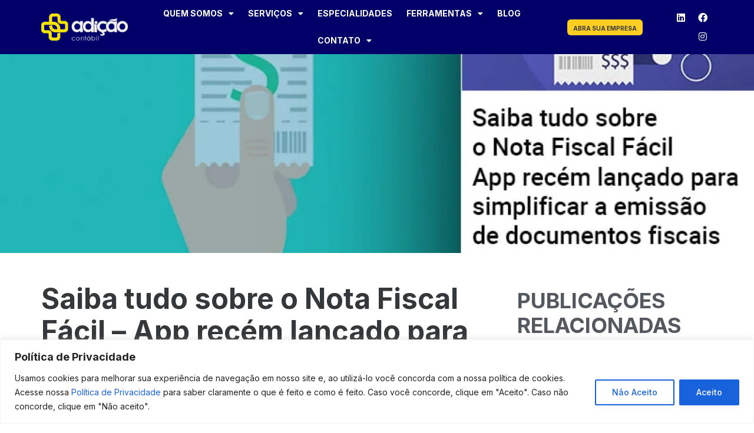

--- FILE ---
content_type: text/html; charset=UTF-8
request_url: https://www.adicao.com.br/2020/09/09/saiba-tudo-sobre-nota-fiscal-facil-app-recem-lancado-para-simplificar-a-emissao-de-documentos-fiscais/
body_size: 165329
content:
<!doctype html>
<html lang="pt-BR">
<head>
	<meta charset="UTF-8">
	<meta name="viewport" content="width=device-width, initial-scale=1">
	<link rel="profile" href="https://gmpg.org/xfn/11">
	<meta name='robots' content='index, follow, max-image-preview:large, max-snippet:-1, max-video-preview:-1' />

	<!-- This site is optimized with the Yoast SEO plugin v26.7 - https://yoast.com/wordpress/plugins/seo/ -->
	<title>Saiba tudo sobre o Nota Fiscal Fácil - App recém lançado para simplificar a emissão de documentos fiscais - Adição Contábil</title>
	<link rel="canonical" href="https://www.adicao.com.br/2020/09/09/saiba-tudo-sobre-nota-fiscal-facil-app-recem-lancado-para-simplificar-a-emissao-de-documentos-fiscais/" />
	<meta property="og:locale" content="pt_BR" />
	<meta property="og:type" content="article" />
	<meta property="og:title" content="Saiba tudo sobre o Nota Fiscal Fácil - App recém lançado para simplificar a emissão de documentos fiscais - Adição Contábil" />
	<meta property="og:description" content="Em evento virtual realizado na quarta-feira (2/9), foi lançado oficialmente o aplicativo Nota Fiscal Fácil (NFF), uma solução móvel que visa simplificar ao máximo a emissão de documentos fiscais eletrônicos no Brasil." />
	<meta property="og:url" content="https://www.adicao.com.br/2020/09/09/saiba-tudo-sobre-nota-fiscal-facil-app-recem-lancado-para-simplificar-a-emissao-de-documentos-fiscais/" />
	<meta property="og:site_name" content="Adição Contábil" />
	<meta property="article:published_time" content="2020-09-09T13:00:50+00:00" />
	<meta property="article:modified_time" content="2023-08-07T19:42:43+00:00" />
	<meta property="og:image" content="https://www.adicao.com.br/novosite/wp-content/uploads/2023/05/saiba-tudo-sobre-nota-fiscal-facil-app-recem-lancado-para-simplificar-a-emissao-de-documentos-fiscais.jpg" />
	<meta property="og:image:width" content="800" />
	<meta property="og:image:height" content="500" />
	<meta property="og:image:type" content="image/jpeg" />
	<meta name="author" content="Adição Contábil" />
	<meta name="twitter:card" content="summary_large_image" />
	<meta name="twitter:label1" content="Escrito por" />
	<meta name="twitter:data1" content="Adição Contábil" />
	<meta name="twitter:label2" content="Est. tempo de leitura" />
	<meta name="twitter:data2" content="9 minutos" />
	<script type="application/ld+json" class="yoast-schema-graph">{"@context":"https://schema.org","@graph":[{"@type":"Article","@id":"https://www.adicao.com.br/2020/09/09/saiba-tudo-sobre-nota-fiscal-facil-app-recem-lancado-para-simplificar-a-emissao-de-documentos-fiscais/#article","isPartOf":{"@id":"https://www.adicao.com.br/2020/09/09/saiba-tudo-sobre-nota-fiscal-facil-app-recem-lancado-para-simplificar-a-emissao-de-documentos-fiscais/"},"author":{"name":"Adição Contábil","@id":"https://www.adicao.com.br/#/schema/person/0159f5968ced714c7870425f99100544"},"headline":"Saiba tudo sobre o Nota Fiscal Fácil &#8211; App recém lançado para simplificar a emissão de documentos fiscais","datePublished":"2020-09-09T13:00:50+00:00","dateModified":"2023-08-07T19:42:43+00:00","mainEntityOfPage":{"@id":"https://www.adicao.com.br/2020/09/09/saiba-tudo-sobre-nota-fiscal-facil-app-recem-lancado-para-simplificar-a-emissao-de-documentos-fiscais/"},"wordCount":1797,"commentCount":0,"publisher":{"@id":"https://www.adicao.com.br/#organization"},"image":{"@id":"https://www.adicao.com.br/2020/09/09/saiba-tudo-sobre-nota-fiscal-facil-app-recem-lancado-para-simplificar-a-emissao-de-documentos-fiscais/#primaryimage"},"thumbnailUrl":"https://www.adicao.com.br/novosite/wp-content/uploads/2023/05/saiba-tudo-sobre-nota-fiscal-facil-app-recem-lancado-para-simplificar-a-emissao-de-documentos-fiscais.jpg","keywords":["App","App Nota Fiscal Fácil","CFOP","Conhecimento de Transporte Eletrônico","CST","Documentos Fiscais Eletrônicos","Emissão de documentos fiscais eletrônicos no Brasil","ENCAT","ICMS","ncontro Nacional dos Coordenadores e Administradores Tributários Estaduais","NFF","Nota Fiscal","Nota Fiscal Fácil","Premissas da NFF","Receita Estadual","Reforma tributária","Regime Especial NFF","Secretário da Fazenda","Simples Nacional"],"articleSection":["Contabilidade"],"inLanguage":"pt-BR","potentialAction":[{"@type":"CommentAction","name":"Comment","target":["https://www.adicao.com.br/2020/09/09/saiba-tudo-sobre-nota-fiscal-facil-app-recem-lancado-para-simplificar-a-emissao-de-documentos-fiscais/#respond"]}]},{"@type":"WebPage","@id":"https://www.adicao.com.br/2020/09/09/saiba-tudo-sobre-nota-fiscal-facil-app-recem-lancado-para-simplificar-a-emissao-de-documentos-fiscais/","url":"https://www.adicao.com.br/2020/09/09/saiba-tudo-sobre-nota-fiscal-facil-app-recem-lancado-para-simplificar-a-emissao-de-documentos-fiscais/","name":"Saiba tudo sobre o Nota Fiscal Fácil - App recém lançado para simplificar a emissão de documentos fiscais - Adição Contábil","isPartOf":{"@id":"https://www.adicao.com.br/#website"},"primaryImageOfPage":{"@id":"https://www.adicao.com.br/2020/09/09/saiba-tudo-sobre-nota-fiscal-facil-app-recem-lancado-para-simplificar-a-emissao-de-documentos-fiscais/#primaryimage"},"image":{"@id":"https://www.adicao.com.br/2020/09/09/saiba-tudo-sobre-nota-fiscal-facil-app-recem-lancado-para-simplificar-a-emissao-de-documentos-fiscais/#primaryimage"},"thumbnailUrl":"https://www.adicao.com.br/novosite/wp-content/uploads/2023/05/saiba-tudo-sobre-nota-fiscal-facil-app-recem-lancado-para-simplificar-a-emissao-de-documentos-fiscais.jpg","datePublished":"2020-09-09T13:00:50+00:00","dateModified":"2023-08-07T19:42:43+00:00","breadcrumb":{"@id":"https://www.adicao.com.br/2020/09/09/saiba-tudo-sobre-nota-fiscal-facil-app-recem-lancado-para-simplificar-a-emissao-de-documentos-fiscais/#breadcrumb"},"inLanguage":"pt-BR","potentialAction":[{"@type":"ReadAction","target":["https://www.adicao.com.br/2020/09/09/saiba-tudo-sobre-nota-fiscal-facil-app-recem-lancado-para-simplificar-a-emissao-de-documentos-fiscais/"]}]},{"@type":"ImageObject","inLanguage":"pt-BR","@id":"https://www.adicao.com.br/2020/09/09/saiba-tudo-sobre-nota-fiscal-facil-app-recem-lancado-para-simplificar-a-emissao-de-documentos-fiscais/#primaryimage","url":"https://www.adicao.com.br/novosite/wp-content/uploads/2023/05/saiba-tudo-sobre-nota-fiscal-facil-app-recem-lancado-para-simplificar-a-emissao-de-documentos-fiscais.jpg","contentUrl":"https://www.adicao.com.br/novosite/wp-content/uploads/2023/05/saiba-tudo-sobre-nota-fiscal-facil-app-recem-lancado-para-simplificar-a-emissao-de-documentos-fiscais.jpg","width":800,"height":500},{"@type":"BreadcrumbList","@id":"https://www.adicao.com.br/2020/09/09/saiba-tudo-sobre-nota-fiscal-facil-app-recem-lancado-para-simplificar-a-emissao-de-documentos-fiscais/#breadcrumb","itemListElement":[{"@type":"ListItem","position":1,"name":"Início","item":"https://www.adicao.com.br/"},{"@type":"ListItem","position":2,"name":"Saiba tudo sobre o Nota Fiscal Fácil &#8211; App recém lançado para simplificar a emissão de documentos fiscais"}]},{"@type":"WebSite","@id":"https://www.adicao.com.br/#website","url":"https://www.adicao.com.br/","name":"Adição Contábil","description":"Serviços de contabilidade para empresas da Baixada Santista","publisher":{"@id":"https://www.adicao.com.br/#organization"},"potentialAction":[{"@type":"SearchAction","target":{"@type":"EntryPoint","urlTemplate":"https://www.adicao.com.br/?s={search_term_string}"},"query-input":{"@type":"PropertyValueSpecification","valueRequired":true,"valueName":"search_term_string"}}],"inLanguage":"pt-BR"},{"@type":"Organization","@id":"https://www.adicao.com.br/#organization","name":"Adição Contábil","url":"https://www.adicao.com.br/","logo":{"@type":"ImageObject","inLanguage":"pt-BR","@id":"https://www.adicao.com.br/#/schema/logo/image/","url":"https://www.adicao.com.br/novosite/wp-content/uploads/2023/03/logo-adicao.png","contentUrl":"https://www.adicao.com.br/novosite/wp-content/uploads/2023/03/logo-adicao.png","width":182,"height":56,"caption":"Adição Contábil"},"image":{"@id":"https://www.adicao.com.br/#/schema/logo/image/"}},{"@type":"Person","@id":"https://www.adicao.com.br/#/schema/person/0159f5968ced714c7870425f99100544","name":"Adição Contábil","image":{"@type":"ImageObject","inLanguage":"pt-BR","@id":"https://www.adicao.com.br/#/schema/person/image/","url":"https://secure.gravatar.com/avatar/ee4ccce8e0fce4c47638a3c83ea01ad048a54eeb1a73dc4a188ba04279594950?s=96&d=mm&r=g","contentUrl":"https://secure.gravatar.com/avatar/ee4ccce8e0fce4c47638a3c83ea01ad048a54eeb1a73dc4a188ba04279594950?s=96&d=mm&r=g","caption":"Adição Contábil"},"sameAs":["https://www.adicao.com.br"],"url":"https://www.adicao.com.br/author/suporte-pixel/"}]}</script>
	<!-- / Yoast SEO plugin. -->


<link rel='dns-prefetch' href='//www.youtube.com' />
<link rel='dns-prefetch' href='//fonts.googleapis.com' />
<link rel="alternate" type="application/rss+xml" title="Feed para Adição Contábil &raquo;" href="https://www.adicao.com.br/feed/" />
<link rel="alternate" type="application/rss+xml" title="Feed de comentários para Adição Contábil &raquo;" href="https://www.adicao.com.br/comments/feed/" />
<link rel="alternate" type="application/rss+xml" title="Feed de comentários para Adição Contábil &raquo; Saiba tudo sobre o Nota Fiscal Fácil &#8211; App recém lançado para simplificar a emissão de documentos fiscais" href="https://www.adicao.com.br/2020/09/09/saiba-tudo-sobre-nota-fiscal-facil-app-recem-lancado-para-simplificar-a-emissao-de-documentos-fiscais/feed/" />
<link rel="alternate" title="oEmbed (JSON)" type="application/json+oembed" href="https://www.adicao.com.br/wp-json/oembed/1.0/embed?url=https%3A%2F%2Fwww.adicao.com.br%2F2020%2F09%2F09%2Fsaiba-tudo-sobre-nota-fiscal-facil-app-recem-lancado-para-simplificar-a-emissao-de-documentos-fiscais%2F" />
<link rel="alternate" title="oEmbed (XML)" type="text/xml+oembed" href="https://www.adicao.com.br/wp-json/oembed/1.0/embed?url=https%3A%2F%2Fwww.adicao.com.br%2F2020%2F09%2F09%2Fsaiba-tudo-sobre-nota-fiscal-facil-app-recem-lancado-para-simplificar-a-emissao-de-documentos-fiscais%2F&#038;format=xml" />
<style id='wp-img-auto-sizes-contain-inline-css' type='text/css'>
img:is([sizes=auto i],[sizes^="auto," i]){contain-intrinsic-size:3000px 1500px}
/*# sourceURL=wp-img-auto-sizes-contain-inline-css */
</style>
<link rel='stylesheet' id='meiStyle-css' href='https://www.adicao.com.br/novosite/wp-content/plugins/CalculadoraMei/assets/style.css?ver=1.0.2' type='text/css' media='all' />
<link rel='stylesheet' id='pjStyle-css' href='https://www.adicao.com.br/novosite/wp-content/plugins/CalculadoraPj/assets/style.css?ver=1.0.5' type='text/css' media='all' />
<link rel='stylesheet' id='rpaStyle-css' href='https://www.adicao.com.br/novosite/wp-content/plugins/CalculadoraRpa/assets/style.css?ver=1.0.2' type='text/css' media='all' />
<link rel='stylesheet' id='salaryStyle-css' href='https://www.adicao.com.br/novosite/wp-content/plugins/CalculadoraSalarial/assets/style.css?ver=1.0.1' type='text/css' media='all' />
<style id='wp-emoji-styles-inline-css' type='text/css'>

	img.wp-smiley, img.emoji {
		display: inline !important;
		border: none !important;
		box-shadow: none !important;
		height: 1em !important;
		width: 1em !important;
		margin: 0 0.07em !important;
		vertical-align: -0.1em !important;
		background: none !important;
		padding: 0 !important;
	}
/*# sourceURL=wp-emoji-styles-inline-css */
</style>
<link rel='stylesheet' id='wp-block-library-css' href='https://www.adicao.com.br/novosite/wp-includes/css/dist/block-library/style.min.css?ver=05f68fe4ea6b3015cd5cc704d1af1bcb' type='text/css' media='all' />
<style id='streamweasels-youtube-integration-style-inline-css' type='text/css'>


/*# sourceURL=https://www.adicao.com.br/novosite/wp-content/plugins/streamweasels-youtube-integration/build/youtube-integration/style-index.css */
</style>
<style id='streamweasels-youtube-embed-style-inline-css' type='text/css'>


/*# sourceURL=https://www.adicao.com.br/novosite/wp-content/plugins/streamweasels-youtube-integration/build/youtube-embed/style-index.css */
</style>
<style id='joinchat-button-style-inline-css' type='text/css'>
.wp-block-joinchat-button{border:none!important;text-align:center}.wp-block-joinchat-button figure{display:table;margin:0 auto;padding:0}.wp-block-joinchat-button figcaption{font:normal normal 400 .6em/2em var(--wp--preset--font-family--system-font,sans-serif);margin:0;padding:0}.wp-block-joinchat-button .joinchat-button__qr{background-color:#fff;border:6px solid #25d366;border-radius:30px;box-sizing:content-box;display:block;height:200px;margin:auto;overflow:hidden;padding:10px;width:200px}.wp-block-joinchat-button .joinchat-button__qr canvas,.wp-block-joinchat-button .joinchat-button__qr img{display:block;margin:auto}.wp-block-joinchat-button .joinchat-button__link{align-items:center;background-color:#25d366;border:6px solid #25d366;border-radius:30px;display:inline-flex;flex-flow:row nowrap;justify-content:center;line-height:1.25em;margin:0 auto;text-decoration:none}.wp-block-joinchat-button .joinchat-button__link:before{background:transparent var(--joinchat-ico) no-repeat center;background-size:100%;content:"";display:block;height:1.5em;margin:-.75em .75em -.75em 0;width:1.5em}.wp-block-joinchat-button figure+.joinchat-button__link{margin-top:10px}@media (orientation:landscape)and (min-height:481px),(orientation:portrait)and (min-width:481px){.wp-block-joinchat-button.joinchat-button--qr-only figure+.joinchat-button__link{display:none}}@media (max-width:480px),(orientation:landscape)and (max-height:480px){.wp-block-joinchat-button figure{display:none}}

/*# sourceURL=https://www.adicao.com.br/novosite/wp-content/plugins/creame-whatsapp-me/gutenberg/build/style-index.css */
</style>
<style id='global-styles-inline-css' type='text/css'>
:root{--wp--preset--aspect-ratio--square: 1;--wp--preset--aspect-ratio--4-3: 4/3;--wp--preset--aspect-ratio--3-4: 3/4;--wp--preset--aspect-ratio--3-2: 3/2;--wp--preset--aspect-ratio--2-3: 2/3;--wp--preset--aspect-ratio--16-9: 16/9;--wp--preset--aspect-ratio--9-16: 9/16;--wp--preset--color--black: #000000;--wp--preset--color--cyan-bluish-gray: #abb8c3;--wp--preset--color--white: #ffffff;--wp--preset--color--pale-pink: #f78da7;--wp--preset--color--vivid-red: #cf2e2e;--wp--preset--color--luminous-vivid-orange: #ff6900;--wp--preset--color--luminous-vivid-amber: #fcb900;--wp--preset--color--light-green-cyan: #7bdcb5;--wp--preset--color--vivid-green-cyan: #00d084;--wp--preset--color--pale-cyan-blue: #8ed1fc;--wp--preset--color--vivid-cyan-blue: #0693e3;--wp--preset--color--vivid-purple: #9b51e0;--wp--preset--gradient--vivid-cyan-blue-to-vivid-purple: linear-gradient(135deg,rgb(6,147,227) 0%,rgb(155,81,224) 100%);--wp--preset--gradient--light-green-cyan-to-vivid-green-cyan: linear-gradient(135deg,rgb(122,220,180) 0%,rgb(0,208,130) 100%);--wp--preset--gradient--luminous-vivid-amber-to-luminous-vivid-orange: linear-gradient(135deg,rgb(252,185,0) 0%,rgb(255,105,0) 100%);--wp--preset--gradient--luminous-vivid-orange-to-vivid-red: linear-gradient(135deg,rgb(255,105,0) 0%,rgb(207,46,46) 100%);--wp--preset--gradient--very-light-gray-to-cyan-bluish-gray: linear-gradient(135deg,rgb(238,238,238) 0%,rgb(169,184,195) 100%);--wp--preset--gradient--cool-to-warm-spectrum: linear-gradient(135deg,rgb(74,234,220) 0%,rgb(151,120,209) 20%,rgb(207,42,186) 40%,rgb(238,44,130) 60%,rgb(251,105,98) 80%,rgb(254,248,76) 100%);--wp--preset--gradient--blush-light-purple: linear-gradient(135deg,rgb(255,206,236) 0%,rgb(152,150,240) 100%);--wp--preset--gradient--blush-bordeaux: linear-gradient(135deg,rgb(254,205,165) 0%,rgb(254,45,45) 50%,rgb(107,0,62) 100%);--wp--preset--gradient--luminous-dusk: linear-gradient(135deg,rgb(255,203,112) 0%,rgb(199,81,192) 50%,rgb(65,88,208) 100%);--wp--preset--gradient--pale-ocean: linear-gradient(135deg,rgb(255,245,203) 0%,rgb(182,227,212) 50%,rgb(51,167,181) 100%);--wp--preset--gradient--electric-grass: linear-gradient(135deg,rgb(202,248,128) 0%,rgb(113,206,126) 100%);--wp--preset--gradient--midnight: linear-gradient(135deg,rgb(2,3,129) 0%,rgb(40,116,252) 100%);--wp--preset--font-size--small: 13px;--wp--preset--font-size--medium: 20px;--wp--preset--font-size--large: 36px;--wp--preset--font-size--x-large: 42px;--wp--preset--spacing--20: 0.44rem;--wp--preset--spacing--30: 0.67rem;--wp--preset--spacing--40: 1rem;--wp--preset--spacing--50: 1.5rem;--wp--preset--spacing--60: 2.25rem;--wp--preset--spacing--70: 3.38rem;--wp--preset--spacing--80: 5.06rem;--wp--preset--shadow--natural: 6px 6px 9px rgba(0, 0, 0, 0.2);--wp--preset--shadow--deep: 12px 12px 50px rgba(0, 0, 0, 0.4);--wp--preset--shadow--sharp: 6px 6px 0px rgba(0, 0, 0, 0.2);--wp--preset--shadow--outlined: 6px 6px 0px -3px rgb(255, 255, 255), 6px 6px rgb(0, 0, 0);--wp--preset--shadow--crisp: 6px 6px 0px rgb(0, 0, 0);}:root { --wp--style--global--content-size: 800px;--wp--style--global--wide-size: 1200px; }:where(body) { margin: 0; }.wp-site-blocks > .alignleft { float: left; margin-right: 2em; }.wp-site-blocks > .alignright { float: right; margin-left: 2em; }.wp-site-blocks > .aligncenter { justify-content: center; margin-left: auto; margin-right: auto; }:where(.wp-site-blocks) > * { margin-block-start: 24px; margin-block-end: 0; }:where(.wp-site-blocks) > :first-child { margin-block-start: 0; }:where(.wp-site-blocks) > :last-child { margin-block-end: 0; }:root { --wp--style--block-gap: 24px; }:root :where(.is-layout-flow) > :first-child{margin-block-start: 0;}:root :where(.is-layout-flow) > :last-child{margin-block-end: 0;}:root :where(.is-layout-flow) > *{margin-block-start: 24px;margin-block-end: 0;}:root :where(.is-layout-constrained) > :first-child{margin-block-start: 0;}:root :where(.is-layout-constrained) > :last-child{margin-block-end: 0;}:root :where(.is-layout-constrained) > *{margin-block-start: 24px;margin-block-end: 0;}:root :where(.is-layout-flex){gap: 24px;}:root :where(.is-layout-grid){gap: 24px;}.is-layout-flow > .alignleft{float: left;margin-inline-start: 0;margin-inline-end: 2em;}.is-layout-flow > .alignright{float: right;margin-inline-start: 2em;margin-inline-end: 0;}.is-layout-flow > .aligncenter{margin-left: auto !important;margin-right: auto !important;}.is-layout-constrained > .alignleft{float: left;margin-inline-start: 0;margin-inline-end: 2em;}.is-layout-constrained > .alignright{float: right;margin-inline-start: 2em;margin-inline-end: 0;}.is-layout-constrained > .aligncenter{margin-left: auto !important;margin-right: auto !important;}.is-layout-constrained > :where(:not(.alignleft):not(.alignright):not(.alignfull)){max-width: var(--wp--style--global--content-size);margin-left: auto !important;margin-right: auto !important;}.is-layout-constrained > .alignwide{max-width: var(--wp--style--global--wide-size);}body .is-layout-flex{display: flex;}.is-layout-flex{flex-wrap: wrap;align-items: center;}.is-layout-flex > :is(*, div){margin: 0;}body .is-layout-grid{display: grid;}.is-layout-grid > :is(*, div){margin: 0;}body{padding-top: 0px;padding-right: 0px;padding-bottom: 0px;padding-left: 0px;}a:where(:not(.wp-element-button)){text-decoration: underline;}:root :where(.wp-element-button, .wp-block-button__link){background-color: #32373c;border-width: 0;color: #fff;font-family: inherit;font-size: inherit;font-style: inherit;font-weight: inherit;letter-spacing: inherit;line-height: inherit;padding-top: calc(0.667em + 2px);padding-right: calc(1.333em + 2px);padding-bottom: calc(0.667em + 2px);padding-left: calc(1.333em + 2px);text-decoration: none;text-transform: inherit;}.has-black-color{color: var(--wp--preset--color--black) !important;}.has-cyan-bluish-gray-color{color: var(--wp--preset--color--cyan-bluish-gray) !important;}.has-white-color{color: var(--wp--preset--color--white) !important;}.has-pale-pink-color{color: var(--wp--preset--color--pale-pink) !important;}.has-vivid-red-color{color: var(--wp--preset--color--vivid-red) !important;}.has-luminous-vivid-orange-color{color: var(--wp--preset--color--luminous-vivid-orange) !important;}.has-luminous-vivid-amber-color{color: var(--wp--preset--color--luminous-vivid-amber) !important;}.has-light-green-cyan-color{color: var(--wp--preset--color--light-green-cyan) !important;}.has-vivid-green-cyan-color{color: var(--wp--preset--color--vivid-green-cyan) !important;}.has-pale-cyan-blue-color{color: var(--wp--preset--color--pale-cyan-blue) !important;}.has-vivid-cyan-blue-color{color: var(--wp--preset--color--vivid-cyan-blue) !important;}.has-vivid-purple-color{color: var(--wp--preset--color--vivid-purple) !important;}.has-black-background-color{background-color: var(--wp--preset--color--black) !important;}.has-cyan-bluish-gray-background-color{background-color: var(--wp--preset--color--cyan-bluish-gray) !important;}.has-white-background-color{background-color: var(--wp--preset--color--white) !important;}.has-pale-pink-background-color{background-color: var(--wp--preset--color--pale-pink) !important;}.has-vivid-red-background-color{background-color: var(--wp--preset--color--vivid-red) !important;}.has-luminous-vivid-orange-background-color{background-color: var(--wp--preset--color--luminous-vivid-orange) !important;}.has-luminous-vivid-amber-background-color{background-color: var(--wp--preset--color--luminous-vivid-amber) !important;}.has-light-green-cyan-background-color{background-color: var(--wp--preset--color--light-green-cyan) !important;}.has-vivid-green-cyan-background-color{background-color: var(--wp--preset--color--vivid-green-cyan) !important;}.has-pale-cyan-blue-background-color{background-color: var(--wp--preset--color--pale-cyan-blue) !important;}.has-vivid-cyan-blue-background-color{background-color: var(--wp--preset--color--vivid-cyan-blue) !important;}.has-vivid-purple-background-color{background-color: var(--wp--preset--color--vivid-purple) !important;}.has-black-border-color{border-color: var(--wp--preset--color--black) !important;}.has-cyan-bluish-gray-border-color{border-color: var(--wp--preset--color--cyan-bluish-gray) !important;}.has-white-border-color{border-color: var(--wp--preset--color--white) !important;}.has-pale-pink-border-color{border-color: var(--wp--preset--color--pale-pink) !important;}.has-vivid-red-border-color{border-color: var(--wp--preset--color--vivid-red) !important;}.has-luminous-vivid-orange-border-color{border-color: var(--wp--preset--color--luminous-vivid-orange) !important;}.has-luminous-vivid-amber-border-color{border-color: var(--wp--preset--color--luminous-vivid-amber) !important;}.has-light-green-cyan-border-color{border-color: var(--wp--preset--color--light-green-cyan) !important;}.has-vivid-green-cyan-border-color{border-color: var(--wp--preset--color--vivid-green-cyan) !important;}.has-pale-cyan-blue-border-color{border-color: var(--wp--preset--color--pale-cyan-blue) !important;}.has-vivid-cyan-blue-border-color{border-color: var(--wp--preset--color--vivid-cyan-blue) !important;}.has-vivid-purple-border-color{border-color: var(--wp--preset--color--vivid-purple) !important;}.has-vivid-cyan-blue-to-vivid-purple-gradient-background{background: var(--wp--preset--gradient--vivid-cyan-blue-to-vivid-purple) !important;}.has-light-green-cyan-to-vivid-green-cyan-gradient-background{background: var(--wp--preset--gradient--light-green-cyan-to-vivid-green-cyan) !important;}.has-luminous-vivid-amber-to-luminous-vivid-orange-gradient-background{background: var(--wp--preset--gradient--luminous-vivid-amber-to-luminous-vivid-orange) !important;}.has-luminous-vivid-orange-to-vivid-red-gradient-background{background: var(--wp--preset--gradient--luminous-vivid-orange-to-vivid-red) !important;}.has-very-light-gray-to-cyan-bluish-gray-gradient-background{background: var(--wp--preset--gradient--very-light-gray-to-cyan-bluish-gray) !important;}.has-cool-to-warm-spectrum-gradient-background{background: var(--wp--preset--gradient--cool-to-warm-spectrum) !important;}.has-blush-light-purple-gradient-background{background: var(--wp--preset--gradient--blush-light-purple) !important;}.has-blush-bordeaux-gradient-background{background: var(--wp--preset--gradient--blush-bordeaux) !important;}.has-luminous-dusk-gradient-background{background: var(--wp--preset--gradient--luminous-dusk) !important;}.has-pale-ocean-gradient-background{background: var(--wp--preset--gradient--pale-ocean) !important;}.has-electric-grass-gradient-background{background: var(--wp--preset--gradient--electric-grass) !important;}.has-midnight-gradient-background{background: var(--wp--preset--gradient--midnight) !important;}.has-small-font-size{font-size: var(--wp--preset--font-size--small) !important;}.has-medium-font-size{font-size: var(--wp--preset--font-size--medium) !important;}.has-large-font-size{font-size: var(--wp--preset--font-size--large) !important;}.has-x-large-font-size{font-size: var(--wp--preset--font-size--x-large) !important;}
:root :where(.wp-block-pullquote){font-size: 1.5em;line-height: 1.6;}
/*# sourceURL=global-styles-inline-css */
</style>
<link rel='stylesheet' id='streamweasels-youtube-slick-css' href='https://www.adicao.com.br/novosite/wp-content/plugins/streamweasels-youtube-integration/public/dist/slick.min.css?ver=1.4.1' type='text/css' media='all' />
<link rel='stylesheet' id='streamweasels-youtube-css' href='https://www.adicao.com.br/novosite/wp-content/plugins/streamweasels-youtube-integration/public/dist/streamweasels-youtube-public.min.css?ver=1.4.1' type='text/css' media='all' />
<style id='streamweasels-youtube-inline-css' type='text/css'>

					:root {
						--yt-max-width : none;
						--yt-tile-bg-colour : #F7F7F8;
						--yt-tile-title-colour :#1F1F23;            
						--yt-tile-subtitle-colour: #53535F;
						--yt-tile-rounded-corners: 0;
						--yt-tile-column-count: 4;
						--yt-tile-column-spacing: 5;
						--yt-hover-colour: #FF0000;
						--yt-logo-bg-colour: #fff;
						--yt-logo-border-colour: #fff;
						--yt-feature-controls-bg-colour: #000;
						--yt-feature-controls-arrow-colour: #fff;		
						--yt-showcase-controls-bg-colour: #000;
						--yt-showcase-controls-arrow-colour: #fff;
						--yt-status-vertical-distance: 25;
						--yt-status-horizontal-distance: 25;
						--yt-status-logo-accent-colour: #6441A4;
						--yt-status-logo-background-colour: #6441A4;
						--yt-status-carousel-background-colour: #fff;
						--yt-status-carousel-arrow-colour: #000;																
					}
				
/*# sourceURL=streamweasels-youtube-inline-css */
</style>
<link rel='stylesheet' id='wpex-font-awesome-css' href='https://www.adicao.com.br/novosite/wp-content/plugins/wp-timelines/css/font-awesome/css/font-awesome.min.css?ver=05f68fe4ea6b3015cd5cc704d1af1bcb' type='text/css' media='all' />
<link rel='stylesheet' id='wpex-google-fonts-css' href='//fonts.googleapis.com/css?family=Source+Sans+Pro%7CInter%7CInter&#038;ver=1.0.0' type='text/css' media='all' />
<link rel='stylesheet' id='wpex-ex_s_lick-css' href='https://www.adicao.com.br/novosite/wp-content/plugins/wp-timelines/js/ex_s_lick/ex_s_lick.css?ver=05f68fe4ea6b3015cd5cc704d1af1bcb' type='text/css' media='all' />
<link rel='stylesheet' id='wpex-ex_s_lick-theme-css' href='https://www.adicao.com.br/novosite/wp-content/plugins/wp-timelines/js/ex_s_lick/ex_s_lick-theme.css?ver=05f68fe4ea6b3015cd5cc704d1af1bcb' type='text/css' media='all' />
<link rel='stylesheet' id='wpex-timeline-animate-css' href='https://www.adicao.com.br/novosite/wp-content/plugins/wp-timelines/css/animate.css?ver=05f68fe4ea6b3015cd5cc704d1af1bcb' type='text/css' media='all' />
<link rel='stylesheet' id='wpex-timeline-css-css' href='https://www.adicao.com.br/novosite/wp-content/plugins/wp-timelines/css/style.css?ver=3.6' type='text/css' media='all' />
<link rel='stylesheet' id='wpex-timeline-sidebyside-css' href='https://www.adicao.com.br/novosite/wp-content/plugins/wp-timelines/css/style-sidebyside.css?ver=05f68fe4ea6b3015cd5cc704d1af1bcb' type='text/css' media='all' />
<link rel='stylesheet' id='wpex-horiz-css-css' href='https://www.adicao.com.br/novosite/wp-content/plugins/wp-timelines/css/horiz-style.css?ver=3.2' type='text/css' media='all' />
<link rel='stylesheet' id='wpex-timeline-dark-css-css' href='https://www.adicao.com.br/novosite/wp-content/plugins/wp-timelines/css/dark.css?ver=05f68fe4ea6b3015cd5cc704d1af1bcb' type='text/css' media='all' />
<style id='wpex-timeline-dark-css-inline-css' type='text/css'>
    .wpex-timeline > li .wpex-timeline-icon .fa{font-weight: normal;}
    	.wpex-timeline-list,
    .wpex .wptl-excerpt,
    .wpex-single-timeline,
    .glightbox-clean .gslide-desc,
    #glightbox-body.extl-lb .gslide-description.description-right p,
    .extl-hoz-sbd-ct,
	.wpex{font-family: "Inter", sans-serif;}
    .wpex-timeline-list,
    .wpex .wptl-excerpt,
    .wpex-single-timeline,
	.wpex,
    .wptl-filter-box select,
    .glightbox-clean .gslide-desc,
    .extl-hoz-sbd-ct,
    #glightbox-body.extl-lb .gslide-description.description-right p,
    .wpex-timeline > li .wpex-timeline-label{font-size:16;}
	.wpex-single-timeline h1.tl-title,
	.wpex-timeline-list.show-icon li .wpex-content-left,
    .wpex-timeline-list .wptl-feature-name span,
    .wpex .wpex-dates a, .wpex h2, .wpex h2 a, .wpex .timeline-details h2,
    .wpex-timeline > li .wpex-timeline-time span:last-child,
    .extl-lb .gslide-description.description-right h3.lb-title,
    .wpex-timeline > li .wpex-timeline-label h2 a,
    .wpex.horizontal-timeline .extl-hoz-sbs h2 a, 
    .wpex.horizontal-timeline .wpex-timeline-label h2 a,
    #glightbox-body.extl-lb .gslide-description.description-right h3.lb-title,
    .wpex .timeline-details h2{
        font-family: "Inter", sans-serif;            }
	.wptl-more-meta span a, .wptl-more-meta span,
	.wpex-endlabel.wpex-loadmore span, .wpex-tltitle.wpex-loadmore span, .wpex-loadmore .loadmore-timeline,
    .wpex .timeline-details .wptl-readmore > a,
    .wpex-timeline > li .wpex-timeline-time span.info-h,
    #glightbox-body.extl-lb .gslide-description.description-right h3.lb-title + span,
	li .wptl-readmore-center > a{font-family: "Inter", sans-serif;}

/*# sourceURL=wpex-timeline-dark-css-inline-css */
</style>
<link rel='stylesheet' id='hello-elementor-css' href='https://www.adicao.com.br/novosite/wp-content/themes/hello-elementor/assets/css/reset.css?ver=3.4.5' type='text/css' media='all' />
<link rel='stylesheet' id='hello-elementor-theme-style-css' href='https://www.adicao.com.br/novosite/wp-content/themes/hello-elementor/assets/css/theme.css?ver=3.4.5' type='text/css' media='all' />
<link rel='stylesheet' id='hello-elementor-header-footer-css' href='https://www.adicao.com.br/novosite/wp-content/themes/hello-elementor/assets/css/header-footer.css?ver=3.4.5' type='text/css' media='all' />
<link rel='stylesheet' id='elementor-frontend-css' href='https://www.adicao.com.br/novosite/wp-content/plugins/elementor/assets/css/frontend.min.css?ver=3.33.4' type='text/css' media='all' />
<link rel='stylesheet' id='elementor-post-6-css' href='https://www.adicao.com.br/novosite/wp-content/uploads/elementor/css/post-6.css?ver=1768572647' type='text/css' media='all' />
<link rel='stylesheet' id='widget-image-css' href='https://www.adicao.com.br/novosite/wp-content/plugins/elementor/assets/css/widget-image.min.css?ver=3.33.4' type='text/css' media='all' />
<link rel='stylesheet' id='widget-nav-menu-css' href='https://www.adicao.com.br/novosite/wp-content/plugins/pro-elements/assets/css/widget-nav-menu.min.css?ver=3.33.2' type='text/css' media='all' />
<link rel='stylesheet' id='widget-social-icons-css' href='https://www.adicao.com.br/novosite/wp-content/plugins/elementor/assets/css/widget-social-icons.min.css?ver=3.33.4' type='text/css' media='all' />
<link rel='stylesheet' id='e-apple-webkit-css' href='https://www.adicao.com.br/novosite/wp-content/plugins/elementor/assets/css/conditionals/apple-webkit.min.css?ver=3.33.4' type='text/css' media='all' />
<link rel='stylesheet' id='e-sticky-css' href='https://www.adicao.com.br/novosite/wp-content/plugins/pro-elements/assets/css/modules/sticky.min.css?ver=3.33.2' type='text/css' media='all' />
<link rel='stylesheet' id='widget-icon-list-css' href='https://www.adicao.com.br/novosite/wp-content/plugins/elementor/assets/css/widget-icon-list.min.css?ver=3.33.4' type='text/css' media='all' />
<link rel='stylesheet' id='widget-divider-css' href='https://www.adicao.com.br/novosite/wp-content/plugins/elementor/assets/css/widget-divider.min.css?ver=3.33.4' type='text/css' media='all' />
<link rel='stylesheet' id='eael-general-css' href='https://www.adicao.com.br/novosite/wp-content/plugins/essential-addons-for-elementor-lite/assets/front-end/css/view/general.min.css?ver=6.5.3' type='text/css' media='all' />
<link rel='stylesheet' id='eael-2064-css' href='https://www.adicao.com.br/novosite/wp-content/uploads/essential-addons-elementor/eael-2064.css?ver=1691426563' type='text/css' media='all' />
<link rel='stylesheet' id='widget-heading-css' href='https://www.adicao.com.br/novosite/wp-content/plugins/elementor/assets/css/widget-heading.min.css?ver=3.33.4' type='text/css' media='all' />
<link rel='stylesheet' id='widget-post-info-css' href='https://www.adicao.com.br/novosite/wp-content/plugins/pro-elements/assets/css/widget-post-info.min.css?ver=3.33.2' type='text/css' media='all' />
<link rel='stylesheet' id='elementor-icons-shared-0-css' href='https://www.adicao.com.br/novosite/wp-content/plugins/elementor/assets/lib/font-awesome/css/fontawesome.min.css?ver=5.15.3' type='text/css' media='all' />
<link rel='stylesheet' id='elementor-icons-fa-regular-css' href='https://www.adicao.com.br/novosite/wp-content/plugins/elementor/assets/lib/font-awesome/css/regular.min.css?ver=5.15.3' type='text/css' media='all' />
<link rel='stylesheet' id='elementor-icons-fa-solid-css' href='https://www.adicao.com.br/novosite/wp-content/plugins/elementor/assets/lib/font-awesome/css/solid.min.css?ver=5.15.3' type='text/css' media='all' />
<link rel='stylesheet' id='widget-share-buttons-css' href='https://www.adicao.com.br/novosite/wp-content/plugins/pro-elements/assets/css/widget-share-buttons.min.css?ver=3.33.2' type='text/css' media='all' />
<link rel='stylesheet' id='elementor-icons-fa-brands-css' href='https://www.adicao.com.br/novosite/wp-content/plugins/elementor/assets/lib/font-awesome/css/brands.min.css?ver=5.15.3' type='text/css' media='all' />
<link rel='stylesheet' id='widget-post-navigation-css' href='https://www.adicao.com.br/novosite/wp-content/plugins/pro-elements/assets/css/widget-post-navigation.min.css?ver=3.33.2' type='text/css' media='all' />
<link rel='stylesheet' id='elementor-icons-css' href='https://www.adicao.com.br/novosite/wp-content/plugins/elementor/assets/lib/eicons/css/elementor-icons.min.css?ver=5.44.0' type='text/css' media='all' />
<style id='elementor-icons-inline-css' type='text/css'>

		.elementor-add-new-section .elementor-add-templately-promo-button{
            background-color: #5d4fff;
            background-image: url(https://www.adicao.com.br/novosite/wp-content/plugins/essential-addons-for-elementor-lite/assets/admin/images/templately/logo-icon.svg);
            background-repeat: no-repeat;
            background-position: center center;
            position: relative;
        }
        
		.elementor-add-new-section .elementor-add-templately-promo-button > i{
            height: 12px;
        }
        
        body .elementor-add-new-section .elementor-add-section-area-button {
            margin-left: 0;
        }

		.elementor-add-new-section .elementor-add-templately-promo-button{
            background-color: #5d4fff;
            background-image: url(https://www.adicao.com.br/novosite/wp-content/plugins/essential-addons-for-elementor-lite/assets/admin/images/templately/logo-icon.svg);
            background-repeat: no-repeat;
            background-position: center center;
            position: relative;
        }
        
		.elementor-add-new-section .elementor-add-templately-promo-button > i{
            height: 12px;
        }
        
        body .elementor-add-new-section .elementor-add-section-area-button {
            margin-left: 0;
        }
/*# sourceURL=elementor-icons-inline-css */
</style>
<link rel='stylesheet' id='elementor-post-9-css' href='https://www.adicao.com.br/novosite/wp-content/uploads/elementor/css/post-9.css?ver=1768572648' type='text/css' media='all' />
<link rel='stylesheet' id='elementor-post-28-css' href='https://www.adicao.com.br/novosite/wp-content/uploads/elementor/css/post-28.css?ver=1768572648' type='text/css' media='all' />
<link rel='stylesheet' id='elementor-post-2064-css' href='https://www.adicao.com.br/novosite/wp-content/uploads/elementor/css/post-2064.css?ver=1768572668' type='text/css' media='all' />
<link rel='stylesheet' id='slb_core-css' href='https://www.adicao.com.br/novosite/wp-content/plugins/simple-lightbox/client/css/app.css?ver=2.9.4' type='text/css' media='all' />
<link rel='stylesheet' id='font-awesome-5-all-css' href='https://www.adicao.com.br/novosite/wp-content/plugins/elementor/assets/lib/font-awesome/css/all.min.css?ver=6.5.3' type='text/css' media='all' />
<link rel='stylesheet' id='font-awesome-4-shim-css' href='https://www.adicao.com.br/novosite/wp-content/plugins/elementor/assets/lib/font-awesome/css/v4-shims.min.css?ver=6.5.3' type='text/css' media='all' />
<link rel='stylesheet' id='elementor-gf-inter-css' href='https://fonts.googleapis.com/css?family=Inter:100,100italic,200,200italic,300,300italic,400,400italic,500,500italic,600,600italic,700,700italic,800,800italic,900,900italic&#038;display=auto' type='text/css' media='all' />
<link rel='stylesheet' id='elementor-gf-montserrat-css' href='https://fonts.googleapis.com/css?family=Montserrat:100,100italic,200,200italic,300,300italic,400,400italic,500,500italic,600,600italic,700,700italic,800,800italic,900,900italic&#038;display=auto' type='text/css' media='all' />
<link rel='stylesheet' id='elementor-gf-urbanist-css' href='https://fonts.googleapis.com/css?family=Urbanist:100,100italic,200,200italic,300,300italic,400,400italic,500,500italic,600,600italic,700,700italic,800,800italic,900,900italic&#038;display=auto' type='text/css' media='all' />
<script src="https://www.adicao.com.br/novosite/wp-includes/js/jquery/jquery.min.js?ver=3.7.1" id="jquery-core-js"></script>
<script src="https://www.adicao.com.br/novosite/wp-includes/js/jquery/jquery-migrate.min.js?ver=3.4.1" id="jquery-migrate-js"></script>
<script id="cookie-law-info-js-extra">
var _ckyConfig = {"_ipData":[],"_assetsURL":"https://www.adicao.com.br/novosite/wp-content/plugins/cookie-law-info/lite/frontend/images/","_publicURL":"https://www.adicao.com.br/novosite","_expiry":"365","_categories":[{"name":"Necessary","slug":"necessary","isNecessary":true,"ccpaDoNotSell":true,"cookies":[],"active":true,"defaultConsent":{"gdpr":true,"ccpa":true}},{"name":"Functional","slug":"functional","isNecessary":false,"ccpaDoNotSell":true,"cookies":[],"active":true,"defaultConsent":{"gdpr":false,"ccpa":false}},{"name":"Analytics","slug":"analytics","isNecessary":false,"ccpaDoNotSell":true,"cookies":[],"active":true,"defaultConsent":{"gdpr":false,"ccpa":false}},{"name":"Performance","slug":"performance","isNecessary":false,"ccpaDoNotSell":true,"cookies":[],"active":true,"defaultConsent":{"gdpr":false,"ccpa":false}},{"name":"Advertisement","slug":"advertisement","isNecessary":false,"ccpaDoNotSell":true,"cookies":[],"active":true,"defaultConsent":{"gdpr":false,"ccpa":false}}],"_activeLaw":"gdpr","_rootDomain":"","_block":"1","_showBanner":"1","_bannerConfig":{"settings":{"type":"banner","preferenceCenterType":"popup","position":"bottom","applicableLaw":"gdpr"},"behaviours":{"reloadBannerOnAccept":false,"loadAnalyticsByDefault":false,"animations":{"onLoad":"animate","onHide":"sticky"}},"config":{"revisitConsent":{"status":false,"tag":"revisit-consent","position":"bottom-left","meta":{"url":"#"},"styles":{"background-color":"#0056A7"},"elements":{"title":{"type":"text","tag":"revisit-consent-title","status":true,"styles":{"color":"#0056a7"}}}},"preferenceCenter":{"toggle":{"status":true,"tag":"detail-category-toggle","type":"toggle","states":{"active":{"styles":{"background-color":"#1863DC"}},"inactive":{"styles":{"background-color":"#D0D5D2"}}}}},"categoryPreview":{"status":false,"toggle":{"status":true,"tag":"detail-category-preview-toggle","type":"toggle","states":{"active":{"styles":{"background-color":"#1863DC"}},"inactive":{"styles":{"background-color":"#D0D5D2"}}}}},"videoPlaceholder":{"status":true,"styles":{"background-color":"#000000","border-color":"#000000","color":"#ffffff"}},"readMore":{"status":false,"tag":"readmore-button","type":"link","meta":{"noFollow":true,"newTab":true},"styles":{"color":"#1863DC","background-color":"transparent","border-color":"transparent"}},"showMore":{"status":true,"tag":"show-desc-button","type":"button","styles":{"color":"#1863DC"}},"showLess":{"status":true,"tag":"hide-desc-button","type":"button","styles":{"color":"#1863DC"}},"alwaysActive":{"status":true,"tag":"always-active","styles":{"color":"#008000"}},"manualLinks":{"status":true,"tag":"manual-links","type":"link","styles":{"color":"#1863DC"}},"auditTable":{"status":true},"optOption":{"status":true,"toggle":{"status":true,"tag":"optout-option-toggle","type":"toggle","states":{"active":{"styles":{"background-color":"#1863dc"}},"inactive":{"styles":{"background-color":"#FFFFFF"}}}}}}},"_version":"3.3.9.1","_logConsent":"1","_tags":[{"tag":"accept-button","styles":{"color":"#FFFFFF","background-color":"#1863DC","border-color":"#1863DC"}},{"tag":"reject-button","styles":{"color":"#1863DC","background-color":"transparent","border-color":"#1863DC"}},{"tag":"settings-button","styles":{"color":"#1863DC","background-color":"transparent","border-color":"#1863DC"}},{"tag":"readmore-button","styles":{"color":"#1863DC","background-color":"transparent","border-color":"transparent"}},{"tag":"donotsell-button","styles":{"color":"#1863DC","background-color":"transparent","border-color":"transparent"}},{"tag":"show-desc-button","styles":{"color":"#1863DC"}},{"tag":"hide-desc-button","styles":{"color":"#1863DC"}},{"tag":"cky-always-active","styles":[]},{"tag":"cky-link","styles":[]},{"tag":"accept-button","styles":{"color":"#FFFFFF","background-color":"#1863DC","border-color":"#1863DC"}},{"tag":"revisit-consent","styles":{"background-color":"#0056A7"}}],"_shortCodes":[{"key":"cky_readmore","content":"\u003Ca href=\"#\" class=\"cky-policy\" aria-label=\"Cookie Policy\" target=\"_blank\" rel=\"noopener\" data-cky-tag=\"readmore-button\"\u003ECookie Policy\u003C/a\u003E","tag":"readmore-button","status":false,"attributes":{"rel":"nofollow","target":"_blank"}},{"key":"cky_show_desc","content":"\u003Cbutton class=\"cky-show-desc-btn\" data-cky-tag=\"show-desc-button\" aria-label=\"Show more\"\u003EShow more\u003C/button\u003E","tag":"show-desc-button","status":true,"attributes":[]},{"key":"cky_hide_desc","content":"\u003Cbutton class=\"cky-show-desc-btn\" data-cky-tag=\"hide-desc-button\" aria-label=\"Show less\"\u003EShow less\u003C/button\u003E","tag":"hide-desc-button","status":true,"attributes":[]},{"key":"cky_optout_show_desc","content":"[cky_optout_show_desc]","tag":"optout-show-desc-button","status":true,"attributes":[]},{"key":"cky_optout_hide_desc","content":"[cky_optout_hide_desc]","tag":"optout-hide-desc-button","status":true,"attributes":[]},{"key":"cky_category_toggle_label","content":"[cky_{{status}}_category_label] [cky_preference_{{category_slug}}_title]","tag":"","status":true,"attributes":[]},{"key":"cky_enable_category_label","content":"Enable","tag":"","status":true,"attributes":[]},{"key":"cky_disable_category_label","content":"Disable","tag":"","status":true,"attributes":[]},{"key":"cky_video_placeholder","content":"\u003Cdiv class=\"video-placeholder-normal\" data-cky-tag=\"video-placeholder\" id=\"[UNIQUEID]\"\u003E\u003Cp class=\"video-placeholder-text-normal\" data-cky-tag=\"placeholder-title\"\u003EPlease accept cookies to access this content\u003C/p\u003E\u003C/div\u003E","tag":"","status":true,"attributes":[]},{"key":"cky_enable_optout_label","content":"Enable","tag":"","status":true,"attributes":[]},{"key":"cky_disable_optout_label","content":"Disable","tag":"","status":true,"attributes":[]},{"key":"cky_optout_toggle_label","content":"[cky_{{status}}_optout_label] [cky_optout_option_title]","tag":"","status":true,"attributes":[]},{"key":"cky_optout_option_title","content":"Do Not Sell or Share My Personal Information","tag":"","status":true,"attributes":[]},{"key":"cky_optout_close_label","content":"Close","tag":"","status":true,"attributes":[]},{"key":"cky_preference_close_label","content":"Close","tag":"","status":true,"attributes":[]}],"_rtl":"","_language":"en","_providersToBlock":[]};
var _ckyStyles = {"css":".cky-overlay{background: #000000; opacity: 0.4; position: fixed; top: 0; left: 0; width: 100%; height: 100%; z-index: 99999999;}.cky-hide{display: none;}.cky-btn-revisit-wrapper{display: flex; align-items: center; justify-content: center; background: #0056a7; width: 45px; height: 45px; border-radius: 50%; position: fixed; z-index: 999999; cursor: pointer;}.cky-revisit-bottom-left{bottom: 15px; left: 15px;}.cky-revisit-bottom-right{bottom: 15px; right: 15px;}.cky-btn-revisit-wrapper .cky-btn-revisit{display: flex; align-items: center; justify-content: center; background: none; border: none; cursor: pointer; position: relative; margin: 0; padding: 0;}.cky-btn-revisit-wrapper .cky-btn-revisit img{max-width: fit-content; margin: 0; height: 30px; width: 30px;}.cky-revisit-bottom-left:hover::before{content: attr(data-tooltip); position: absolute; background: #4e4b66; color: #ffffff; left: calc(100% + 7px); font-size: 12px; line-height: 16px; width: max-content; padding: 4px 8px; border-radius: 4px;}.cky-revisit-bottom-left:hover::after{position: absolute; content: \"\"; border: 5px solid transparent; left: calc(100% + 2px); border-left-width: 0; border-right-color: #4e4b66;}.cky-revisit-bottom-right:hover::before{content: attr(data-tooltip); position: absolute; background: #4e4b66; color: #ffffff; right: calc(100% + 7px); font-size: 12px; line-height: 16px; width: max-content; padding: 4px 8px; border-radius: 4px;}.cky-revisit-bottom-right:hover::after{position: absolute; content: \"\"; border: 5px solid transparent; right: calc(100% + 2px); border-right-width: 0; border-left-color: #4e4b66;}.cky-revisit-hide{display: none;}.cky-consent-container{position: fixed; width: 100%; box-sizing: border-box; z-index: 9999999;}.cky-consent-container .cky-consent-bar{background: #ffffff; border: 1px solid; padding: 16.5px 24px; box-shadow: 0 -1px 10px 0 #acabab4d;}.cky-banner-bottom{bottom: 0; left: 0;}.cky-banner-top{top: 0; left: 0;}.cky-custom-brand-logo-wrapper .cky-custom-brand-logo{width: 100px; height: auto; margin: 0 0 12px 0;}.cky-notice .cky-title{color: #212121; font-weight: 700; font-size: 18px; line-height: 24px; margin: 0 0 12px 0;}.cky-notice-group{display: flex; justify-content: space-between; align-items: center; font-size: 14px; line-height: 24px; font-weight: 400;}.cky-notice-des *,.cky-preference-content-wrapper *,.cky-accordion-header-des *,.cky-gpc-wrapper .cky-gpc-desc *{font-size: 14px;}.cky-notice-des{color: #212121; font-size: 14px; line-height: 24px; font-weight: 400;}.cky-notice-des img{height: 25px; width: 25px;}.cky-consent-bar .cky-notice-des p,.cky-gpc-wrapper .cky-gpc-desc p,.cky-preference-body-wrapper .cky-preference-content-wrapper p,.cky-accordion-header-wrapper .cky-accordion-header-des p,.cky-cookie-des-table li div:last-child p{color: inherit; margin-top: 0; overflow-wrap: break-word;}.cky-notice-des P:last-child,.cky-preference-content-wrapper p:last-child,.cky-cookie-des-table li div:last-child p:last-child,.cky-gpc-wrapper .cky-gpc-desc p:last-child{margin-bottom: 0;}.cky-notice-des a.cky-policy,.cky-notice-des button.cky-policy{font-size: 14px; color: #1863dc; white-space: nowrap; cursor: pointer; background: transparent; border: 1px solid; text-decoration: underline;}.cky-notice-des button.cky-policy{padding: 0;}.cky-notice-des a.cky-policy:focus-visible,.cky-notice-des button.cky-policy:focus-visible,.cky-preference-content-wrapper .cky-show-desc-btn:focus-visible,.cky-accordion-header .cky-accordion-btn:focus-visible,.cky-preference-header .cky-btn-close:focus-visible,.cky-switch input[type=\"checkbox\"]:focus-visible,.cky-footer-wrapper a:focus-visible,.cky-btn:focus-visible{outline: 2px solid #1863dc; outline-offset: 2px;}.cky-btn:focus:not(:focus-visible),.cky-accordion-header .cky-accordion-btn:focus:not(:focus-visible),.cky-preference-content-wrapper .cky-show-desc-btn:focus:not(:focus-visible),.cky-btn-revisit-wrapper .cky-btn-revisit:focus:not(:focus-visible),.cky-preference-header .cky-btn-close:focus:not(:focus-visible),.cky-consent-bar .cky-banner-btn-close:focus:not(:focus-visible){outline: 0;}button.cky-show-desc-btn:not(:hover):not(:active){color: #1863dc; background: transparent;}button.cky-accordion-btn:not(:hover):not(:active),button.cky-banner-btn-close:not(:hover):not(:active),button.cky-btn-close:not(:hover):not(:active),button.cky-btn-revisit:not(:hover):not(:active){background: transparent;}.cky-consent-bar button:hover,.cky-modal.cky-modal-open button:hover,.cky-consent-bar button:focus,.cky-modal.cky-modal-open button:focus{text-decoration: none;}.cky-notice-btn-wrapper{display: flex; justify-content: center; align-items: center; margin-left: 15px;}.cky-notice-btn-wrapper .cky-btn{text-shadow: none; box-shadow: none;}.cky-btn{font-size: 14px; font-family: inherit; line-height: 24px; padding: 8px 27px; font-weight: 500; margin: 0 8px 0 0; border-radius: 2px; white-space: nowrap; cursor: pointer; text-align: center; text-transform: none; min-height: 0;}.cky-btn:hover{opacity: 0.8;}.cky-btn-customize{color: #1863dc; background: transparent; border: 2px solid #1863dc;}.cky-btn-reject{color: #1863dc; background: transparent; border: 2px solid #1863dc;}.cky-btn-accept{background: #1863dc; color: #ffffff; border: 2px solid #1863dc;}.cky-btn:last-child{margin-right: 0;}@media (max-width: 768px){.cky-notice-group{display: block;}.cky-notice-btn-wrapper{margin-left: 0;}.cky-notice-btn-wrapper .cky-btn{flex: auto; max-width: 100%; margin-top: 10px; white-space: unset;}}@media (max-width: 576px){.cky-notice-btn-wrapper{flex-direction: column;}.cky-custom-brand-logo-wrapper, .cky-notice .cky-title, .cky-notice-des, .cky-notice-btn-wrapper{padding: 0 28px;}.cky-consent-container .cky-consent-bar{padding: 16.5px 0;}.cky-notice-des{max-height: 40vh; overflow-y: scroll;}.cky-notice-btn-wrapper .cky-btn{width: 100%; padding: 8px; margin-right: 0;}.cky-notice-btn-wrapper .cky-btn-accept{order: 1;}.cky-notice-btn-wrapper .cky-btn-reject{order: 3;}.cky-notice-btn-wrapper .cky-btn-customize{order: 2;}}@media (max-width: 425px){.cky-custom-brand-logo-wrapper, .cky-notice .cky-title, .cky-notice-des, .cky-notice-btn-wrapper{padding: 0 24px;}.cky-notice-btn-wrapper{flex-direction: column;}.cky-btn{width: 100%; margin: 10px 0 0 0;}.cky-notice-btn-wrapper .cky-btn-customize{order: 2;}.cky-notice-btn-wrapper .cky-btn-reject{order: 3;}.cky-notice-btn-wrapper .cky-btn-accept{order: 1; margin-top: 16px;}}@media (max-width: 352px){.cky-notice .cky-title{font-size: 16px;}.cky-notice-des *{font-size: 12px;}.cky-notice-des, .cky-btn{font-size: 12px;}}.cky-modal.cky-modal-open{display: flex; visibility: visible; -webkit-transform: translate(-50%, -50%); -moz-transform: translate(-50%, -50%); -ms-transform: translate(-50%, -50%); -o-transform: translate(-50%, -50%); transform: translate(-50%, -50%); top: 50%; left: 50%; transition: all 1s ease;}.cky-modal{box-shadow: 0 32px 68px rgba(0, 0, 0, 0.3); margin: 0 auto; position: fixed; max-width: 100%; background: #ffffff; top: 50%; box-sizing: border-box; border-radius: 6px; z-index: 999999999; color: #212121; -webkit-transform: translate(-50%, 100%); -moz-transform: translate(-50%, 100%); -ms-transform: translate(-50%, 100%); -o-transform: translate(-50%, 100%); transform: translate(-50%, 100%); visibility: hidden; transition: all 0s ease;}.cky-preference-center{max-height: 79vh; overflow: hidden; width: 845px; overflow: hidden; flex: 1 1 0; display: flex; flex-direction: column; border-radius: 6px;}.cky-preference-header{display: flex; align-items: center; justify-content: space-between; padding: 22px 24px; border-bottom: 1px solid;}.cky-preference-header .cky-preference-title{font-size: 18px; font-weight: 700; line-height: 24px;}.cky-preference-header .cky-btn-close{margin: 0; cursor: pointer; vertical-align: middle; padding: 0; background: none; border: none; width: auto; height: auto; min-height: 0; line-height: 0; text-shadow: none; box-shadow: none;}.cky-preference-header .cky-btn-close img{margin: 0; height: 10px; width: 10px;}.cky-preference-body-wrapper{padding: 0 24px; flex: 1; overflow: auto; box-sizing: border-box;}.cky-preference-content-wrapper,.cky-gpc-wrapper .cky-gpc-desc{font-size: 14px; line-height: 24px; font-weight: 400; padding: 12px 0;}.cky-preference-content-wrapper{border-bottom: 1px solid;}.cky-preference-content-wrapper img{height: 25px; width: 25px;}.cky-preference-content-wrapper .cky-show-desc-btn{font-size: 14px; font-family: inherit; color: #1863dc; text-decoration: none; line-height: 24px; padding: 0; margin: 0; white-space: nowrap; cursor: pointer; background: transparent; border-color: transparent; text-transform: none; min-height: 0; text-shadow: none; box-shadow: none;}.cky-accordion-wrapper{margin-bottom: 10px;}.cky-accordion{border-bottom: 1px solid;}.cky-accordion:last-child{border-bottom: none;}.cky-accordion .cky-accordion-item{display: flex; margin-top: 10px;}.cky-accordion .cky-accordion-body{display: none;}.cky-accordion.cky-accordion-active .cky-accordion-body{display: block; padding: 0 22px; margin-bottom: 16px;}.cky-accordion-header-wrapper{cursor: pointer; width: 100%;}.cky-accordion-item .cky-accordion-header{display: flex; justify-content: space-between; align-items: center;}.cky-accordion-header .cky-accordion-btn{font-size: 16px; font-family: inherit; color: #212121; line-height: 24px; background: none; border: none; font-weight: 700; padding: 0; margin: 0; cursor: pointer; text-transform: none; min-height: 0; text-shadow: none; box-shadow: none;}.cky-accordion-header .cky-always-active{color: #008000; font-weight: 600; line-height: 24px; font-size: 14px;}.cky-accordion-header-des{font-size: 14px; line-height: 24px; margin: 10px 0 16px 0;}.cky-accordion-chevron{margin-right: 22px; position: relative; cursor: pointer;}.cky-accordion-chevron-hide{display: none;}.cky-accordion .cky-accordion-chevron i::before{content: \"\"; position: absolute; border-right: 1.4px solid; border-bottom: 1.4px solid; border-color: inherit; height: 6px; width: 6px; -webkit-transform: rotate(-45deg); -moz-transform: rotate(-45deg); -ms-transform: rotate(-45deg); -o-transform: rotate(-45deg); transform: rotate(-45deg); transition: all 0.2s ease-in-out; top: 8px;}.cky-accordion.cky-accordion-active .cky-accordion-chevron i::before{-webkit-transform: rotate(45deg); -moz-transform: rotate(45deg); -ms-transform: rotate(45deg); -o-transform: rotate(45deg); transform: rotate(45deg);}.cky-audit-table{background: #f4f4f4; border-radius: 6px;}.cky-audit-table .cky-empty-cookies-text{color: inherit; font-size: 12px; line-height: 24px; margin: 0; padding: 10px;}.cky-audit-table .cky-cookie-des-table{font-size: 12px; line-height: 24px; font-weight: normal; padding: 15px 10px; border-bottom: 1px solid; border-bottom-color: inherit; margin: 0;}.cky-audit-table .cky-cookie-des-table:last-child{border-bottom: none;}.cky-audit-table .cky-cookie-des-table li{list-style-type: none; display: flex; padding: 3px 0;}.cky-audit-table .cky-cookie-des-table li:first-child{padding-top: 0;}.cky-cookie-des-table li div:first-child{width: 100px; font-weight: 600; word-break: break-word; word-wrap: break-word;}.cky-cookie-des-table li div:last-child{flex: 1; word-break: break-word; word-wrap: break-word; margin-left: 8px;}.cky-footer-shadow{display: block; width: 100%; height: 40px; background: linear-gradient(180deg, rgba(255, 255, 255, 0) 0%, #ffffff 100%); position: absolute; bottom: calc(100% - 1px);}.cky-footer-wrapper{position: relative;}.cky-prefrence-btn-wrapper{display: flex; flex-wrap: wrap; align-items: center; justify-content: center; padding: 22px 24px; border-top: 1px solid;}.cky-prefrence-btn-wrapper .cky-btn{flex: auto; max-width: 100%; text-shadow: none; box-shadow: none;}.cky-btn-preferences{color: #1863dc; background: transparent; border: 2px solid #1863dc;}.cky-preference-header,.cky-preference-body-wrapper,.cky-preference-content-wrapper,.cky-accordion-wrapper,.cky-accordion,.cky-accordion-wrapper,.cky-footer-wrapper,.cky-prefrence-btn-wrapper{border-color: inherit;}@media (max-width: 845px){.cky-modal{max-width: calc(100% - 16px);}}@media (max-width: 576px){.cky-modal{max-width: 100%;}.cky-preference-center{max-height: 100vh;}.cky-prefrence-btn-wrapper{flex-direction: column;}.cky-accordion.cky-accordion-active .cky-accordion-body{padding-right: 0;}.cky-prefrence-btn-wrapper .cky-btn{width: 100%; margin: 10px 0 0 0;}.cky-prefrence-btn-wrapper .cky-btn-reject{order: 3;}.cky-prefrence-btn-wrapper .cky-btn-accept{order: 1; margin-top: 0;}.cky-prefrence-btn-wrapper .cky-btn-preferences{order: 2;}}@media (max-width: 425px){.cky-accordion-chevron{margin-right: 15px;}.cky-notice-btn-wrapper{margin-top: 0;}.cky-accordion.cky-accordion-active .cky-accordion-body{padding: 0 15px;}}@media (max-width: 352px){.cky-preference-header .cky-preference-title{font-size: 16px;}.cky-preference-header{padding: 16px 24px;}.cky-preference-content-wrapper *, .cky-accordion-header-des *{font-size: 12px;}.cky-preference-content-wrapper, .cky-preference-content-wrapper .cky-show-more, .cky-accordion-header .cky-always-active, .cky-accordion-header-des, .cky-preference-content-wrapper .cky-show-desc-btn, .cky-notice-des a.cky-policy{font-size: 12px;}.cky-accordion-header .cky-accordion-btn{font-size: 14px;}}.cky-switch{display: flex;}.cky-switch input[type=\"checkbox\"]{position: relative; width: 44px; height: 24px; margin: 0; background: #d0d5d2; -webkit-appearance: none; border-radius: 50px; cursor: pointer; outline: 0; border: none; top: 0;}.cky-switch input[type=\"checkbox\"]:checked{background: #1863dc;}.cky-switch input[type=\"checkbox\"]:before{position: absolute; content: \"\"; height: 20px; width: 20px; left: 2px; bottom: 2px; border-radius: 50%; background-color: white; -webkit-transition: 0.4s; transition: 0.4s; margin: 0;}.cky-switch input[type=\"checkbox\"]:after{display: none;}.cky-switch input[type=\"checkbox\"]:checked:before{-webkit-transform: translateX(20px); -ms-transform: translateX(20px); transform: translateX(20px);}@media (max-width: 425px){.cky-switch input[type=\"checkbox\"]{width: 38px; height: 21px;}.cky-switch input[type=\"checkbox\"]:before{height: 17px; width: 17px;}.cky-switch input[type=\"checkbox\"]:checked:before{-webkit-transform: translateX(17px); -ms-transform: translateX(17px); transform: translateX(17px);}}.cky-consent-bar .cky-banner-btn-close{position: absolute; right: 9px; top: 5px; background: none; border: none; cursor: pointer; padding: 0; margin: 0; min-height: 0; line-height: 0; height: auto; width: auto; text-shadow: none; box-shadow: none;}.cky-consent-bar .cky-banner-btn-close img{height: 9px; width: 9px; margin: 0;}.cky-notice-btn-wrapper .cky-btn-do-not-sell{font-size: 14px; line-height: 24px; padding: 6px 0; margin: 0; font-weight: 500; background: none; border-radius: 2px; border: none; cursor: pointer; text-align: left; color: #1863dc; background: transparent; border-color: transparent; box-shadow: none; text-shadow: none;}.cky-consent-bar .cky-banner-btn-close:focus-visible,.cky-notice-btn-wrapper .cky-btn-do-not-sell:focus-visible,.cky-opt-out-btn-wrapper .cky-btn:focus-visible,.cky-opt-out-checkbox-wrapper input[type=\"checkbox\"].cky-opt-out-checkbox:focus-visible{outline: 2px solid #1863dc; outline-offset: 2px;}@media (max-width: 768px){.cky-notice-btn-wrapper{margin-left: 0; margin-top: 10px; justify-content: left;}.cky-notice-btn-wrapper .cky-btn-do-not-sell{padding: 0;}}@media (max-width: 352px){.cky-notice-btn-wrapper .cky-btn-do-not-sell, .cky-notice-des a.cky-policy{font-size: 12px;}}.cky-opt-out-wrapper{padding: 12px 0;}.cky-opt-out-wrapper .cky-opt-out-checkbox-wrapper{display: flex; align-items: center;}.cky-opt-out-checkbox-wrapper .cky-opt-out-checkbox-label{font-size: 16px; font-weight: 700; line-height: 24px; margin: 0 0 0 12px; cursor: pointer;}.cky-opt-out-checkbox-wrapper input[type=\"checkbox\"].cky-opt-out-checkbox{background-color: #ffffff; border: 1px solid black; width: 20px; height: 18.5px; margin: 0; -webkit-appearance: none; position: relative; display: flex; align-items: center; justify-content: center; border-radius: 2px; cursor: pointer;}.cky-opt-out-checkbox-wrapper input[type=\"checkbox\"].cky-opt-out-checkbox:checked{background-color: #1863dc; border: none;}.cky-opt-out-checkbox-wrapper input[type=\"checkbox\"].cky-opt-out-checkbox:checked::after{left: 6px; bottom: 4px; width: 7px; height: 13px; border: solid #ffffff; border-width: 0 3px 3px 0; border-radius: 2px; -webkit-transform: rotate(45deg); -ms-transform: rotate(45deg); transform: rotate(45deg); content: \"\"; position: absolute; box-sizing: border-box;}.cky-opt-out-checkbox-wrapper.cky-disabled .cky-opt-out-checkbox-label,.cky-opt-out-checkbox-wrapper.cky-disabled input[type=\"checkbox\"].cky-opt-out-checkbox{cursor: no-drop;}.cky-gpc-wrapper{margin: 0 0 0 32px;}.cky-footer-wrapper .cky-opt-out-btn-wrapper{display: flex; flex-wrap: wrap; align-items: center; justify-content: center; padding: 22px 24px;}.cky-opt-out-btn-wrapper .cky-btn{flex: auto; max-width: 100%; text-shadow: none; box-shadow: none;}.cky-opt-out-btn-wrapper .cky-btn-cancel{border: 1px solid #dedfe0; background: transparent; color: #858585;}.cky-opt-out-btn-wrapper .cky-btn-confirm{background: #1863dc; color: #ffffff; border: 1px solid #1863dc;}@media (max-width: 352px){.cky-opt-out-checkbox-wrapper .cky-opt-out-checkbox-label{font-size: 14px;}.cky-gpc-wrapper .cky-gpc-desc, .cky-gpc-wrapper .cky-gpc-desc *{font-size: 12px;}.cky-opt-out-checkbox-wrapper input[type=\"checkbox\"].cky-opt-out-checkbox{width: 16px; height: 16px;}.cky-opt-out-checkbox-wrapper input[type=\"checkbox\"].cky-opt-out-checkbox:checked::after{left: 5px; bottom: 4px; width: 3px; height: 9px;}.cky-gpc-wrapper{margin: 0 0 0 28px;}}.video-placeholder-youtube{background-size: 100% 100%; background-position: center; background-repeat: no-repeat; background-color: #b2b0b059; position: relative; display: flex; align-items: center; justify-content: center; max-width: 100%;}.video-placeholder-text-youtube{text-align: center; align-items: center; padding: 10px 16px; background-color: #000000cc; color: #ffffff; border: 1px solid; border-radius: 2px; cursor: pointer;}.video-placeholder-normal{background-image: url(\"/wp-content/plugins/cookie-law-info/lite/frontend/images/placeholder.svg\"); background-size: 80px; background-position: center; background-repeat: no-repeat; background-color: #b2b0b059; position: relative; display: flex; align-items: flex-end; justify-content: center; max-width: 100%;}.video-placeholder-text-normal{align-items: center; padding: 10px 16px; text-align: center; border: 1px solid; border-radius: 2px; cursor: pointer;}.cky-rtl{direction: rtl; text-align: right;}.cky-rtl .cky-banner-btn-close{left: 9px; right: auto;}.cky-rtl .cky-notice-btn-wrapper .cky-btn:last-child{margin-right: 8px;}.cky-rtl .cky-notice-btn-wrapper .cky-btn:first-child{margin-right: 0;}.cky-rtl .cky-notice-btn-wrapper{margin-left: 0; margin-right: 15px;}.cky-rtl .cky-prefrence-btn-wrapper .cky-btn{margin-right: 8px;}.cky-rtl .cky-prefrence-btn-wrapper .cky-btn:first-child{margin-right: 0;}.cky-rtl .cky-accordion .cky-accordion-chevron i::before{border: none; border-left: 1.4px solid; border-top: 1.4px solid; left: 12px;}.cky-rtl .cky-accordion.cky-accordion-active .cky-accordion-chevron i::before{-webkit-transform: rotate(-135deg); -moz-transform: rotate(-135deg); -ms-transform: rotate(-135deg); -o-transform: rotate(-135deg); transform: rotate(-135deg);}@media (max-width: 768px){.cky-rtl .cky-notice-btn-wrapper{margin-right: 0;}}@media (max-width: 576px){.cky-rtl .cky-notice-btn-wrapper .cky-btn:last-child{margin-right: 0;}.cky-rtl .cky-prefrence-btn-wrapper .cky-btn{margin-right: 0;}.cky-rtl .cky-accordion.cky-accordion-active .cky-accordion-body{padding: 0 22px 0 0;}}@media (max-width: 425px){.cky-rtl .cky-accordion.cky-accordion-active .cky-accordion-body{padding: 0 15px 0 0;}}.cky-rtl .cky-opt-out-btn-wrapper .cky-btn{margin-right: 12px;}.cky-rtl .cky-opt-out-btn-wrapper .cky-btn:first-child{margin-right: 0;}.cky-rtl .cky-opt-out-checkbox-wrapper .cky-opt-out-checkbox-label{margin: 0 12px 0 0;}"};
//# sourceURL=cookie-law-info-js-extra
</script>
<script src="https://www.adicao.com.br/novosite/wp-content/plugins/cookie-law-info/lite/frontend/js/script.min.js?ver=3.3.9.1" id="cookie-law-info-js"></script>
<script src="https://www.youtube.com/iframe_api?ver=05f68fe4ea6b3015cd5cc704d1af1bcb" id="youTube-API-js"></script>
<script src="https://www.adicao.com.br/novosite/wp-content/plugins/elementor/assets/lib/font-awesome/js/v4-shims.min.js?ver=6.5.3" id="font-awesome-4-shim-js"></script>
<link rel="https://api.w.org/" href="https://www.adicao.com.br/wp-json/" /><link rel="alternate" title="JSON" type="application/json" href="https://www.adicao.com.br/wp-json/wp/v2/posts/1533" /><link rel="EditURI" type="application/rsd+xml" title="RSD" href="https://www.adicao.com.br/novosite/xmlrpc.php?rsd" />
<style id="cky-style-inline">[data-cky-tag]{visibility:hidden;}</style><meta name="ti-site-data" content="[base64]" /><meta name="description" content="Em evento virtual realizado na quarta-feira (2/9), foi lançado oficialmente o aplicativo Nota Fiscal Fácil (NFF), uma solução móvel que visa simplificar ao máximo a emissão de documentos fiscais eletrônicos no Brasil.">
<meta name="generator" content="Elementor 3.33.4; features: additional_custom_breakpoints; settings: css_print_method-external, google_font-enabled, font_display-auto">
<script>
  
  
  if(true) {
    (function(i,s,o,g,r,a,m){i['GoogleAnalyticsObject']=r;i[r]=i[r]||function(){
    (i[r].q=i[r].q||[]).push(arguments)},i[r].l=1*new Date();a=s.createElement(o),
    m=s.getElementsByTagName(o)[0];a.async=1;a.src=g;m.parentNode.insertBefore(a,m)
    })(window,document,'script','https://www.google-analytics.com/analytics.js','ga');
  }
  if (typeof ga === "function") {
    ga('create', 'UA-3241023', 'auto', {});
      
      
      
      
      
      }</script>
			<style>
				.e-con.e-parent:nth-of-type(n+4):not(.e-lazyloaded):not(.e-no-lazyload),
				.e-con.e-parent:nth-of-type(n+4):not(.e-lazyloaded):not(.e-no-lazyload) * {
					background-image: none !important;
				}
				@media screen and (max-height: 1024px) {
					.e-con.e-parent:nth-of-type(n+3):not(.e-lazyloaded):not(.e-no-lazyload),
					.e-con.e-parent:nth-of-type(n+3):not(.e-lazyloaded):not(.e-no-lazyload) * {
						background-image: none !important;
					}
				}
				@media screen and (max-height: 640px) {
					.e-con.e-parent:nth-of-type(n+2):not(.e-lazyloaded):not(.e-no-lazyload),
					.e-con.e-parent:nth-of-type(n+2):not(.e-lazyloaded):not(.e-no-lazyload) * {
						background-image: none !important;
					}
				}
			</style>
			<link rel="icon" href="https://www.adicao.com.br/novosite/wp-content/uploads/2023/03/cropped-marca-adicao.fw_-32x32.png" sizes="32x32" />
<link rel="icon" href="https://www.adicao.com.br/novosite/wp-content/uploads/2023/03/cropped-marca-adicao.fw_-192x192.png" sizes="192x192" />
<link rel="apple-touch-icon" href="https://www.adicao.com.br/novosite/wp-content/uploads/2023/03/cropped-marca-adicao.fw_-180x180.png" />
<meta name="msapplication-TileImage" content="https://www.adicao.com.br/novosite/wp-content/uploads/2023/03/cropped-marca-adicao.fw_-270x270.png" />
</head>
<body data-rsssl=1 class="wp-singular post-template-default single single-post postid-1533 single-format-standard wp-custom-logo wp-embed-responsive wp-theme-hello-elementor wp-child-theme-hello-theme-child-master hello-elementor-default elementor-default elementor-kit-6 elementor-page-2064">


<a class="skip-link screen-reader-text" href="#content">Ir para o conteúdo</a>

		<header data-elementor-type="header" data-elementor-id="9" class="elementor elementor-9 elementor-location-header" data-elementor-post-type="elementor_library">
					<header data-particle_enable="false" data-particle-mobile-disabled="false" class="elementor-section elementor-top-section elementor-element elementor-element-45b3908 sticky-header elementor-section-boxed elementor-section-height-default elementor-section-height-default" data-id="45b3908" data-element_type="section" data-settings="{&quot;background_background&quot;:&quot;classic&quot;,&quot;sticky&quot;:&quot;top&quot;,&quot;sticky_effects_offset&quot;:90,&quot;sticky_on&quot;:[&quot;desktop&quot;],&quot;sticky_offset&quot;:0,&quot;sticky_anchor_link_offset&quot;:0}">
						<div class="elementor-container elementor-column-gap-no">
					<div class="elementor-column elementor-col-25 elementor-top-column elementor-element elementor-element-faed883" data-id="faed883" data-element_type="column">
			<div class="elementor-widget-wrap elementor-element-populated">
						<div class="elementor-element elementor-element-aae8966 logo elementor-widget elementor-widget-theme-site-logo elementor-widget-image" data-id="aae8966" data-element_type="widget" data-widget_type="theme-site-logo.default">
				<div class="elementor-widget-container">
											<a href="https://www.adicao.com.br">
			<img width="182" height="56" src="https://www.adicao.com.br/novosite/wp-content/uploads/2023/03/logo-adicao.png" class="attachment-full size-full wp-image-281" alt="" />				</a>
											</div>
				</div>
					</div>
		</div>
				<div class="elementor-column elementor-col-25 elementor-top-column elementor-element elementor-element-c6f5fd4" data-id="c6f5fd4" data-element_type="column">
			<div class="elementor-widget-wrap elementor-element-populated">
						<div class="elementor-element elementor-element-a0382ea elementor-nav-menu__align-center elementor-nav-menu--stretch elementor-nav-menu__text-align-center elementor-nav-menu--dropdown-tablet elementor-nav-menu--toggle elementor-nav-menu--burger elementor-widget elementor-widget-nav-menu" data-id="a0382ea" data-element_type="widget" data-settings="{&quot;full_width&quot;:&quot;stretch&quot;,&quot;layout&quot;:&quot;horizontal&quot;,&quot;submenu_icon&quot;:{&quot;value&quot;:&quot;&lt;i class=\&quot;fas fa-caret-down\&quot; aria-hidden=\&quot;true\&quot;&gt;&lt;\/i&gt;&quot;,&quot;library&quot;:&quot;fa-solid&quot;},&quot;toggle&quot;:&quot;burger&quot;}" data-widget_type="nav-menu.default">
				<div class="elementor-widget-container">
								<nav aria-label="Menu" class="elementor-nav-menu--main elementor-nav-menu__container elementor-nav-menu--layout-horizontal e--pointer-none">
				<ul id="menu-1-a0382ea" class="elementor-nav-menu"><li class="menu-item menu-item-type-post_type menu-item-object-page menu-item-has-children menu-item-200"><a href="https://www.adicao.com.br/quem-somos/" class="elementor-item">Quem Somos</a>
<ul class="sub-menu elementor-nav-menu--dropdown">
	<li class="menu-item menu-item-type-post_type menu-item-object-page menu-item-3813"><a href="https://www.adicao.com.br/equipe/" class="elementor-sub-item">Equipe</a></li>
</ul>
</li>
<li class="menu-item menu-item-type-post_type menu-item-object-page menu-item-has-children menu-item-177"><a href="https://www.adicao.com.br/servicos/" class="elementor-item">Serviços</a>
<ul class="sub-menu elementor-nav-menu--dropdown">
	<li class="menu-item menu-item-type-custom menu-item-object-custom menu-item-2489"><a href="https://www.adicao.com.br/novosite/servicos/#assessoria-tecnica" class="elementor-sub-item elementor-item-anchor">Assessoria Contábil</a></li>
	<li class="menu-item menu-item-type-custom menu-item-object-custom menu-item-2490"><a href="https://www.adicao.com.br/novosite/servicos/#contabilidade" class="elementor-sub-item elementor-item-anchor">Contabilidade​</a></li>
	<li class="menu-item menu-item-type-custom menu-item-object-custom menu-item-2491"><a href="https://www.adicao.com.br/novosite/servicos/#Tributario" class="elementor-sub-item elementor-item-anchor">Tributário</a></li>
	<li class="menu-item menu-item-type-custom menu-item-object-custom menu-item-2492"><a href="https://www.adicao.com.br/novosite/servicos/#trabalhista" class="elementor-sub-item elementor-item-anchor">Trabalhista</a></li>
	<li class="menu-item menu-item-type-custom menu-item-object-custom menu-item-2493"><a href="https://www.adicao.com.br/novosite/servicos/#legalizacao-de-empresas" class="elementor-sub-item elementor-item-anchor">Legalização de Empresas​</a></li>
	<li class="menu-item menu-item-type-custom menu-item-object-custom menu-item-2494"><a href="https://www.adicao.com.br/novosite/servicos/#bpo-financeiro" class="elementor-sub-item elementor-item-anchor">BPO Financeiro​</a></li>
	<li class="menu-item menu-item-type-custom menu-item-object-custom menu-item-2495"><a href="https://www.adicao.com.br/novosite/servicos/#consultoria" class="elementor-sub-item elementor-item-anchor">Consultoria e Assessoria Financeira​</a></li>
</ul>
</li>
<li class="menu-item menu-item-type-post_type menu-item-object-page menu-item-3790"><a href="https://www.adicao.com.br/areas-de-especialidades/" class="elementor-item">Especialidades</a></li>
<li class="menu-item menu-item-type-custom menu-item-object-custom menu-item-has-children menu-item-4053"><a href="#" class="elementor-item elementor-item-anchor">Ferramentas</a>
<ul class="sub-menu elementor-nav-menu--dropdown">
	<li class="menu-item menu-item-type-post_type menu-item-object-page menu-item-4057"><a href="https://www.adicao.com.br/calculadora-salarial/" class="elementor-sub-item">Calculadora Salarial</a></li>
	<li class="menu-item menu-item-type-post_type menu-item-object-page menu-item-4056"><a href="https://www.adicao.com.br/calculadora-mei/" class="elementor-sub-item">Calculadora MEI</a></li>
	<li class="menu-item menu-item-type-post_type menu-item-object-page menu-item-4055"><a href="https://www.adicao.com.br/calculadora-pj/" class="elementor-sub-item">Calculadora PJ</a></li>
	<li class="menu-item menu-item-type-post_type menu-item-object-page menu-item-4054"><a href="https://www.adicao.com.br/calculadora-rpa/" class="elementor-sub-item">Calculadora RPA</a></li>
	<li class="menu-item menu-item-type-post_type menu-item-object-page menu-item-4059"><a href="https://www.adicao.com.br/faq/" class="elementor-sub-item">FAQ</a></li>
	<li class="menu-item menu-item-type-custom menu-item-object-custom menu-item-4060"><a href="https://portal.omie.com.br/@adicao-0k430m8" class="elementor-sub-item">2ª Via de Boleto</a></li>
	<li class="menu-item menu-item-type-post_type menu-item-object-page menu-item-4058"><a href="https://www.adicao.com.br/links-uteis/" class="elementor-sub-item">Links Úteis</a></li>
</ul>
</li>
<li class="menu-item menu-item-type-post_type menu-item-object-page menu-item-246"><a href="https://www.adicao.com.br/blog/" class="elementor-item">Blog</a></li>
<li class="menu-item menu-item-type-post_type menu-item-object-page menu-item-has-children menu-item-146"><a href="https://www.adicao.com.br/contato/" class="elementor-item">Contato</a>
<ul class="sub-menu elementor-nav-menu--dropdown">
	<li class="menu-item menu-item-type-post_type menu-item-object-page menu-item-3395"><a href="https://www.adicao.com.br/trabalhe-conosco/" class="elementor-sub-item">Trabalhe Conosco</a></li>
	<li class="menu-item menu-item-type-custom menu-item-object-custom menu-item-3788"><a href="https://www.adicao.com.br/contato/" class="elementor-sub-item">Seja nosso parceiro</a></li>
</ul>
</li>
</ul>			</nav>
					<div class="elementor-menu-toggle" role="button" tabindex="0" aria-label="Menu Toggle" aria-expanded="false">
			<i aria-hidden="true" role="presentation" class="elementor-menu-toggle__icon--open eicon-menu-bar"></i><i aria-hidden="true" role="presentation" class="elementor-menu-toggle__icon--close eicon-close"></i>		</div>
					<nav class="elementor-nav-menu--dropdown elementor-nav-menu__container" aria-hidden="true">
				<ul id="menu-2-a0382ea" class="elementor-nav-menu"><li class="menu-item menu-item-type-post_type menu-item-object-page menu-item-has-children menu-item-200"><a href="https://www.adicao.com.br/quem-somos/" class="elementor-item" tabindex="-1">Quem Somos</a>
<ul class="sub-menu elementor-nav-menu--dropdown">
	<li class="menu-item menu-item-type-post_type menu-item-object-page menu-item-3813"><a href="https://www.adicao.com.br/equipe/" class="elementor-sub-item" tabindex="-1">Equipe</a></li>
</ul>
</li>
<li class="menu-item menu-item-type-post_type menu-item-object-page menu-item-has-children menu-item-177"><a href="https://www.adicao.com.br/servicos/" class="elementor-item" tabindex="-1">Serviços</a>
<ul class="sub-menu elementor-nav-menu--dropdown">
	<li class="menu-item menu-item-type-custom menu-item-object-custom menu-item-2489"><a href="https://www.adicao.com.br/novosite/servicos/#assessoria-tecnica" class="elementor-sub-item elementor-item-anchor" tabindex="-1">Assessoria Contábil</a></li>
	<li class="menu-item menu-item-type-custom menu-item-object-custom menu-item-2490"><a href="https://www.adicao.com.br/novosite/servicos/#contabilidade" class="elementor-sub-item elementor-item-anchor" tabindex="-1">Contabilidade​</a></li>
	<li class="menu-item menu-item-type-custom menu-item-object-custom menu-item-2491"><a href="https://www.adicao.com.br/novosite/servicos/#Tributario" class="elementor-sub-item elementor-item-anchor" tabindex="-1">Tributário</a></li>
	<li class="menu-item menu-item-type-custom menu-item-object-custom menu-item-2492"><a href="https://www.adicao.com.br/novosite/servicos/#trabalhista" class="elementor-sub-item elementor-item-anchor" tabindex="-1">Trabalhista</a></li>
	<li class="menu-item menu-item-type-custom menu-item-object-custom menu-item-2493"><a href="https://www.adicao.com.br/novosite/servicos/#legalizacao-de-empresas" class="elementor-sub-item elementor-item-anchor" tabindex="-1">Legalização de Empresas​</a></li>
	<li class="menu-item menu-item-type-custom menu-item-object-custom menu-item-2494"><a href="https://www.adicao.com.br/novosite/servicos/#bpo-financeiro" class="elementor-sub-item elementor-item-anchor" tabindex="-1">BPO Financeiro​</a></li>
	<li class="menu-item menu-item-type-custom menu-item-object-custom menu-item-2495"><a href="https://www.adicao.com.br/novosite/servicos/#consultoria" class="elementor-sub-item elementor-item-anchor" tabindex="-1">Consultoria e Assessoria Financeira​</a></li>
</ul>
</li>
<li class="menu-item menu-item-type-post_type menu-item-object-page menu-item-3790"><a href="https://www.adicao.com.br/areas-de-especialidades/" class="elementor-item" tabindex="-1">Especialidades</a></li>
<li class="menu-item menu-item-type-custom menu-item-object-custom menu-item-has-children menu-item-4053"><a href="#" class="elementor-item elementor-item-anchor" tabindex="-1">Ferramentas</a>
<ul class="sub-menu elementor-nav-menu--dropdown">
	<li class="menu-item menu-item-type-post_type menu-item-object-page menu-item-4057"><a href="https://www.adicao.com.br/calculadora-salarial/" class="elementor-sub-item" tabindex="-1">Calculadora Salarial</a></li>
	<li class="menu-item menu-item-type-post_type menu-item-object-page menu-item-4056"><a href="https://www.adicao.com.br/calculadora-mei/" class="elementor-sub-item" tabindex="-1">Calculadora MEI</a></li>
	<li class="menu-item menu-item-type-post_type menu-item-object-page menu-item-4055"><a href="https://www.adicao.com.br/calculadora-pj/" class="elementor-sub-item" tabindex="-1">Calculadora PJ</a></li>
	<li class="menu-item menu-item-type-post_type menu-item-object-page menu-item-4054"><a href="https://www.adicao.com.br/calculadora-rpa/" class="elementor-sub-item" tabindex="-1">Calculadora RPA</a></li>
	<li class="menu-item menu-item-type-post_type menu-item-object-page menu-item-4059"><a href="https://www.adicao.com.br/faq/" class="elementor-sub-item" tabindex="-1">FAQ</a></li>
	<li class="menu-item menu-item-type-custom menu-item-object-custom menu-item-4060"><a href="https://portal.omie.com.br/@adicao-0k430m8" class="elementor-sub-item" tabindex="-1">2ª Via de Boleto</a></li>
	<li class="menu-item menu-item-type-post_type menu-item-object-page menu-item-4058"><a href="https://www.adicao.com.br/links-uteis/" class="elementor-sub-item" tabindex="-1">Links Úteis</a></li>
</ul>
</li>
<li class="menu-item menu-item-type-post_type menu-item-object-page menu-item-246"><a href="https://www.adicao.com.br/blog/" class="elementor-item" tabindex="-1">Blog</a></li>
<li class="menu-item menu-item-type-post_type menu-item-object-page menu-item-has-children menu-item-146"><a href="https://www.adicao.com.br/contato/" class="elementor-item" tabindex="-1">Contato</a>
<ul class="sub-menu elementor-nav-menu--dropdown">
	<li class="menu-item menu-item-type-post_type menu-item-object-page menu-item-3395"><a href="https://www.adicao.com.br/trabalhe-conosco/" class="elementor-sub-item" tabindex="-1">Trabalhe Conosco</a></li>
	<li class="menu-item menu-item-type-custom menu-item-object-custom menu-item-3788"><a href="https://www.adicao.com.br/contato/" class="elementor-sub-item" tabindex="-1">Seja nosso parceiro</a></li>
</ul>
</li>
</ul>			</nav>
						</div>
				</div>
					</div>
		</div>
				<div class="elementor-column elementor-col-25 elementor-top-column elementor-element elementor-element-4c3afa0" data-id="4c3afa0" data-element_type="column">
			<div class="elementor-widget-wrap elementor-element-populated">
						<div class="elementor-element elementor-element-2c6cf22 elementor-mobile-align-center elementor-align-center elementor-widget__width-initial elementor-widget elementor-widget-button" data-id="2c6cf22" data-element_type="widget" data-widget_type="button.default">
				<div class="elementor-widget-container">
									<div class="elementor-button-wrapper">
					<a class="elementor-button elementor-button-link elementor-size-sm" href="https://api.whatsapp.com/send?phone=5513997624485&#038;text=Olá,%20gostaria%20de%20abrir%20minha%20empresa.">
						<span class="elementor-button-content-wrapper">
									<span class="elementor-button-text">Abra sua empresa</span>
					</span>
					</a>
				</div>
								</div>
				</div>
					</div>
		</div>
				<div class="elementor-column elementor-col-25 elementor-top-column elementor-element elementor-element-3bc4674" data-id="3bc4674" data-element_type="column">
			<div class="elementor-widget-wrap elementor-element-populated">
						<div class="elementor-element elementor-element-890295e elementor-shape-circle e-grid-align-mobile-center e-grid-align-right elementor-widget__width-initial elementor-grid-0 elementor-widget elementor-widget-social-icons" data-id="890295e" data-element_type="widget" data-widget_type="social-icons.default">
				<div class="elementor-widget-container">
							<div class="elementor-social-icons-wrapper elementor-grid" role="list">
							<span class="elementor-grid-item" role="listitem">
					<a class="elementor-icon elementor-social-icon elementor-social-icon-linkedin elementor-repeater-item-e5be9c2" href="https://www.linkedin.com/company/adicao-contabil/?originalSubdomain=br" target="_blank">
						<span class="elementor-screen-only">Linkedin</span>
						<i aria-hidden="true" class="fab fa-linkedin"></i>					</a>
				</span>
							<span class="elementor-grid-item" role="listitem">
					<a class="elementor-icon elementor-social-icon elementor-social-icon-facebook elementor-repeater-item-d1fd5d5" href="https://www.facebook.com/Adicaocontabil/" target="_blank">
						<span class="elementor-screen-only">Facebook</span>
						<i aria-hidden="true" class="fab fa-facebook"></i>					</a>
				</span>
							<span class="elementor-grid-item" role="listitem">
					<a class="elementor-icon elementor-social-icon elementor-social-icon-instagram elementor-repeater-item-a100fa0" href="https://www.instagram.com/adicaocontabil/" target="_blank">
						<span class="elementor-screen-only">Instagram</span>
						<i aria-hidden="true" class="fab fa-instagram"></i>					</a>
				</span>
					</div>
						</div>
				</div>
					</div>
		</div>
					</div>
		</header>
				</header>
				<div data-elementor-type="single-post" data-elementor-id="2064" class="elementor elementor-2064 elementor-location-single post-1533 post type-post status-publish format-standard has-post-thumbnail hentry category-contabilidade tag-app tag-app-nota-fiscal-facil tag-cfop tag-conhecimento-de-transporte-eletronico tag-cst tag-documentos-fiscais-eletronicos tag-emissao-de-documentos-fiscais-eletronicos-no-brasil tag-encat tag-icms tag-ncontro-nacional-dos-coordenadores-e-administradores-tributarios-estaduais tag-nff tag-nota-fiscal tag-nota-fiscal-facil tag-premissas-da-nff tag-receita-estadual tag-reforma-tributaria tag-regime-especial-nff tag-secretario-da-fazenda tag-simples-nacional" data-elementor-post-type="elementor_library">
					<section data-particle_enable="false" data-particle-mobile-disabled="false" class="elementor-section elementor-top-section elementor-element elementor-element-46a083f8 elementor-section-height-min-height elementor-section-full_width elementor-section-height-default elementor-section-items-middle" data-id="46a083f8" data-element_type="section">
						<div class="elementor-container elementor-column-gap-no">
					<div class="elementor-column elementor-col-100 elementor-top-column elementor-element elementor-element-53b50204" data-id="53b50204" data-element_type="column">
			<div class="elementor-widget-wrap elementor-element-populated">
						<div class="elementor-element elementor-element-b88b38d elementor-widget elementor-widget-theme-post-featured-image elementor-widget-image" data-id="b88b38d" data-element_type="widget" data-widget_type="theme-post-featured-image.default">
				<div class="elementor-widget-container">
															<img fetchpriority="high" width="800" height="500" src="https://www.adicao.com.br/novosite/wp-content/uploads/2023/05/saiba-tudo-sobre-nota-fiscal-facil-app-recem-lancado-para-simplificar-a-emissao-de-documentos-fiscais.jpg" class="attachment-full size-full wp-image-1534" alt="" srcset="https://www.adicao.com.br/novosite/wp-content/uploads/2023/05/saiba-tudo-sobre-nota-fiscal-facil-app-recem-lancado-para-simplificar-a-emissao-de-documentos-fiscais.jpg 800w, https://www.adicao.com.br/novosite/wp-content/uploads/2023/05/saiba-tudo-sobre-nota-fiscal-facil-app-recem-lancado-para-simplificar-a-emissao-de-documentos-fiscais-300x188.jpg 300w, https://www.adicao.com.br/novosite/wp-content/uploads/2023/05/saiba-tudo-sobre-nota-fiscal-facil-app-recem-lancado-para-simplificar-a-emissao-de-documentos-fiscais-768x480.jpg 768w" sizes="(max-width: 800px) 100vw, 800px" />															</div>
				</div>
					</div>
		</div>
					</div>
		</section>
				<section data-particle_enable="false" data-particle-mobile-disabled="false" class="elementor-section elementor-top-section elementor-element elementor-element-51757943 elementor-section-boxed elementor-section-height-default elementor-section-height-default" data-id="51757943" data-element_type="section">
						<div class="elementor-container elementor-column-gap-default">
					<div class="elementor-column elementor-col-50 elementor-top-column elementor-element elementor-element-52d24a24" data-id="52d24a24" data-element_type="column">
			<div class="elementor-widget-wrap elementor-element-populated">
						<div class="elementor-element elementor-element-6d8499f elementor-widget elementor-widget-theme-post-title elementor-page-title elementor-widget-heading" data-id="6d8499f" data-element_type="widget" data-widget_type="theme-post-title.default">
				<div class="elementor-widget-container">
					<h1 class="elementor-heading-title elementor-size-default">Saiba tudo sobre o Nota Fiscal Fácil &#8211; App recém lançado para simplificar a emissão de documentos fiscais</h1>				</div>
				</div>
				<div class="elementor-element elementor-element-12cc086c elementor-widget-divider--view-line elementor-widget elementor-widget-divider" data-id="12cc086c" data-element_type="widget" data-widget_type="divider.default">
				<div class="elementor-widget-container">
							<div class="elementor-divider">
			<span class="elementor-divider-separator">
						</span>
		</div>
						</div>
				</div>
				<section data-particle_enable="false" data-particle-mobile-disabled="false" class="elementor-section elementor-inner-section elementor-element elementor-element-d33ad37 elementor-section-boxed elementor-section-height-default elementor-section-height-default" data-id="d33ad37" data-element_type="section">
						<div class="elementor-container elementor-column-gap-no">
					<div class="elementor-column elementor-col-50 elementor-inner-column elementor-element elementor-element-f72d4ef" data-id="f72d4ef" data-element_type="column">
			<div class="elementor-widget-wrap elementor-element-populated">
						<div class="elementor-element elementor-element-468f3e6f elementor-widget elementor-widget-post-info" data-id="468f3e6f" data-element_type="widget" data-widget_type="post-info.default">
				<div class="elementor-widget-container">
							<ul class="elementor-icon-list-items elementor-post-info">
								<li class="elementor-icon-list-item elementor-repeater-item-1c9aa1c" itemprop="datePublished">
						<a href="https://www.adicao.com.br/2020/09/09/">
											<span class="elementor-icon-list-icon">
								<i aria-hidden="true" class="fas fa-calendar"></i>							</span>
									<span class="elementor-icon-list-text elementor-post-info__item elementor-post-info__item--type-date">
										<time>09/09/2020</time>					</span>
									</a>
				</li>
				<li class="elementor-icon-list-item elementor-repeater-item-0902cfe" itemprop="about">
										<span class="elementor-icon-list-icon">
								<i aria-hidden="true" class="fas fa-tags"></i>							</span>
									<span class="elementor-icon-list-text elementor-post-info__item elementor-post-info__item--type-terms">
										<span class="elementor-post-info__terms-list">
				<a href="https://www.adicao.com.br/category/contabilidade/" class="elementor-post-info__terms-list-item">Contabilidade</a>				</span>
					</span>
								</li>
				</ul>
						</div>
				</div>
					</div>
		</div>
				<div class="elementor-column elementor-col-50 elementor-inner-column elementor-element elementor-element-5757a62c" data-id="5757a62c" data-element_type="column">
			<div class="elementor-widget-wrap elementor-element-populated">
						<div class="elementor-element elementor-element-6c989a4a elementor-share-buttons--view-icon elementor-share-buttons--shape-circle elementor-share-buttons--color-custom elementor-share-buttons--skin-gradient elementor-grid-0 elementor-widget elementor-widget-share-buttons" data-id="6c989a4a" data-element_type="widget" data-widget_type="share-buttons.default">
				<div class="elementor-widget-container">
							<div class="elementor-grid" role="list">
								<div class="elementor-grid-item" role="listitem">
						<div class="elementor-share-btn elementor-share-btn_whatsapp" role="button" tabindex="0" aria-label="Share on whatsapp">
															<span class="elementor-share-btn__icon">
								<i class="fab fa-whatsapp" aria-hidden="true"></i>							</span>
																				</div>
					</div>
									<div class="elementor-grid-item" role="listitem">
						<div class="elementor-share-btn elementor-share-btn_facebook" role="button" tabindex="0" aria-label="Share on facebook">
															<span class="elementor-share-btn__icon">
								<i class="fab fa-facebook" aria-hidden="true"></i>							</span>
																				</div>
					</div>
									<div class="elementor-grid-item" role="listitem">
						<div class="elementor-share-btn elementor-share-btn_twitter" role="button" tabindex="0" aria-label="Share on twitter">
															<span class="elementor-share-btn__icon">
								<i class="fab fa-twitter" aria-hidden="true"></i>							</span>
																				</div>
					</div>
									<div class="elementor-grid-item" role="listitem">
						<div class="elementor-share-btn elementor-share-btn_linkedin" role="button" tabindex="0" aria-label="Share on linkedin">
															<span class="elementor-share-btn__icon">
								<i class="fab fa-linkedin" aria-hidden="true"></i>							</span>
																				</div>
					</div>
						</div>
						</div>
				</div>
					</div>
		</div>
					</div>
		</section>
				<div class="elementor-element elementor-element-757f62a3 elementor-widget elementor-widget-theme-post-content" data-id="757f62a3" data-element_type="widget" data-widget_type="theme-post-content.default">
				<div class="elementor-widget-container">
					<h2 style="text-align: center;">Nota Fiscal Fácil: App é lançado para simplificar emissão de documentos fiscais</h2>
<h3 class="linhadeOlho" style="text-align: center;">Em evento virtual realizado na quarta-feira (2/9), foi lançado oficialmente o aplicativo Nota Fiscal Fácil (NFF), uma solução móvel que visa simplificar ao máximo a emissão de documentos fiscais eletrônicos no Brasil.</h3>
<p>Em evento virtual realizado na quarta-feira (2/9), foi lançado oficialmente o aplicativo Nota Fiscal Fácil (NFF), uma solução móvel que visa simplificar ao máximo a emissão de documentos fiscais eletrônicos no Brasil. Concebido pelo Encontro Nacional dos Coordenadores e Administradores Tributários Estaduais (Encat), em parceria com a Secretaria da Fazenda do Rio Grande do Sul, por meio da Receita Estadual, a Procergs e o Sebrae Nacional, a iniciativa promove a transformação digital na área da administração tributária, buscando disponibilizar os benefícios da tecnologia aos que mais necessitam do apoio do Estado.</p>
<p>O ato de lançamento contou com a participação do secretário da Fazenda do RS, Marco Aurelio Cardoso, e do subsecretário da Receita Estadual, Ricardo Neves Pereira, além de diversas autoridades e representantes de entidades nacionais e internacionais.</p>
<blockquote><p>“Vivemos um debate enorme sobre Reforma Tributária, mas, independente do modelo de cobrança de impostos adotado, nada disso parará de pé se não promovermos simplificação, com mecanismos digitais fáceis e atualizados tecnologicamente” destacou Marco Aurelio.</p></blockquote>
<p>Para Rafael Fonteles, presidente do Consefaz, a novidade está em linha com um dos principais anseios da sociedade brasileira: a simplificação tributária.</p>
<blockquote><p>“A NFF atinge um número gigante de pessoas que às vezes ficam à espera de uma atenção maior por parte da estrutura estatal. Agora temos um instrumento fácil, um aplicativo simples que vai proporcionar uma verdadeira inclusão fiscal, além de facilitar muito a vida do contribuinte”, salientou.</p></blockquote>
<p>Inicialmente, o projeto engloba os Transportadores Autônomos de Cargas, que agora podem solicitar a emissão dos documentos fiscais relativos às prestações de serviços de transporte rodoviário de cargas em dispositivos móveis, de forma simples, intuitiva e ágil. Por meio do aplicativo, serão coletadas todas informações necessárias e suficientes para emissão do Conhecimento de Transporte Eletrônico (CT-e) e do Manifesto Eletrônico de Documentos Fiscais (MDF-e), deixando as complexidades sob a responsabilidade de um sistema centralizado, o Portal Nacional da NFF, sem abrir mão da qualidade das informações prestadas.</p>
<p>Para Eudaldo Almeida de Jesus, coordenador-geral do Encat, o avanço é mais um importante passo no sentido do fisco digital.</p>
<blockquote><p>“A iniciativa permite que o transportador emita o documento fiscal pelo aplicativo e porte esse documento de forma apenas digital, sem necessidade de papel. Já temos inúmeros usuários testando a solução, que vai reduzir custos e burocracias para os transportadores autônomos de cargas e está à disposição para adesão dos Estados”, destacou.</p></blockquote>
<p>Nas etapas seguintes, também serão contemplados os produtores rurais e o micro e pequeno varejo. A previsão é que o Regime Especial, instituído por meio do Ajuste SINIEF nº 37, de dezembro de 2019, possibilite a emissão de Nota Fiscal Eletrônica (NF-e) em saídas internas de legumes, frutas e verduras, praticadas por produtor primário e destinadas a contribuinte do ICMS ou no fornecimento de insumos para a preparação de merenda escolar no primeiro trimestre de 2021. Já a emissão de Nota Fiscal de Consumidor Eletrônica (NFC-e) em operações de venda presencial a consumidor final deverá ser concluída no primeiro semestre do ano que vem.</p>
<blockquote><p>“Hoje em dia, é difícil emitir um documento fiscal eletrônico. Queremos simplificar esse processo, com foco naqueles contribuintes que desejam cumprir a legislação e que possuem um grau de risco de não cumprimento baixo. Fazer certo tem que ser a maneira mais fácil”, destacou Vinicius Pimentel de Freitas, auditor-fiscal da Receita Estadual do RS e um dos responsáveis pelo Projeto.</p></blockquote>
<p>Entre os principais benefícios das medidas estão o estímulo à formalização e ao desenvolvimento econômico, a melhora da competitividade, a redução da burocracia e de custos e a simplificação extrema no cumprimento das obrigações acessórias. Outras operações também poderão ser agregadas no futuro, ainda sem um cronograma definido de implementação.</p>
<blockquote><p>“Temos muito ainda a evoluir nesse processo de simplificação. Migramos do modelo em papel para um modelo eletrônico e agora estamos avançando para o mundo digital. Essa é a grande mudança de paradigma que temos que ter daqui pra frente nas administrações tributárias, no caminho da obrigação fiscal única e da conformidade”, destacou Ricardo Neves.</p></blockquote>
<p>A visão é corroborada por José Tostes, secretário da Receita Federal do Brasil, que destaca que o Rio Grande do Sul vem primando pela inovação e pelo compartilhamento de diversas iniciativas para todas Unidades da Federação, com um fundamental espírito de cooperação.</p>
<blockquote><p>“O próximo grande desafio que está posto é caminharmos para uma simplificação máxima, com a criação do documento fiscal único”, afirmou.</p></blockquote>
<p>O Nota Fiscal Fácil foi desenvolvido, desde o início, em parceria com a Procergs, cuja infraestrutura será responsável pelo processamento e autorização destas notas para 27 estados da Federação, além do Distrito Federal. Segundo José Leal, presidente da Companhia, “é muito importante ter a oportunidade de trabalhar em parceria com a Secretaria da Fazenda nesse processo de transformação digital, simplificando a emissão de documentos fiscais e sendo agente de mudança na vida das pessoas e na melhoria das condições de negócio para os contribuintes”.</p>
<h3><strong>Premissas da NFF</strong></h3>
<ul>
<li>Poucos campos e simplicidade de uso</li>
<li>Informar apenas os dados necessários para descrever a operação ou prestação</li>
<li>Aplicativo de emissão colocado à disposição pelo fisco para ser executado em dispositivos móveis</li>
<li>Documento auxiliar puramente digital, consultado no Portal Nacional da NF.</li>
<li>Mínima interferência com as aplicações autorizadoras das Secretarias da Fazenda</li>
</ul>
<h3><strong>Saiba mais sobre o Regime Especial NFF</strong></h3>
<ul>
<li>Legislação nacional</li>
<li>Aplicativo com diversas funcionalidades, tais como autenticação, sincronização de bases, associação de usuários, cadastro de emitentes, cadastro de frota, cadastro de produtos, emissão de documentos fiscais eletrônicos, cancelamento de documentos fiscais eletrônicos, comprovante de entrega, consulta de documentos fiscais eletrônicos, emissão em contingência, entre outras</li>
<li>Aplicativo recolhe informações e transmite para o Portal Nacional da NFF</li>
<li>Portal supre todas as informações complexas (CFOP, cest, cBenef, CST, tributação federal, entre outras)</li>
<li>Portal Nacional gera arquivo do documento correspondente, assina e consome o <em>Web Service</em> da Unidade Federada autorizadora</li>
<li>Emitente assume responsabilidade pelos efeitos de emitir documento com as informações digitadas</li>
<li>Para mais informações, consulte o <a title="(O link será aberto em uma nova janela/aba)" href="https://dfe-portal.svrs.rs.gov.br/Nff/Documentos" target="_blank" rel="noopener noreferrer"><strong>portal da NFF aqui</strong> </a></li>
</ul>
<h3><strong>O que é o ENCAT?</strong></h3>
<p>O Encontro Nacional dos Coordenadores e Administradores Tributários Estaduais (Encat) é um fórum de estímulo à cooperação fiscal e ao intercâmbio de melhores práticas dos fiscos estaduais, sendo a entidade responsável pela coordenação nacional dos projetos de DF-e no Brasil.</p>
<h3><strong>Pioneirismo gaúcho na área</strong></h3>
<p>O aplicativo NFF, de aplicação nacional, reforça o pioneirismo gaúcho na área e integra a agenda Receita 2030, que consiste em 30 iniciativas propostas pela Receita Estadual para modernização da administração tributária estadual. “Essa agenda propositiva tem como focos a transformação digital do fisco e a simplificação extrema das obrigações dos contribuintes. A Nota Fiscal Fácil interage diretamente com diversas das 30 iniciativas previstas, como a criação da obrigação fiscal única, a simplificação dos procedimentos para contribuintes do Simples Nacional e Microempreendedores Individuais e a implementação da conformidade cooperativa para segmentos econômicos”, explica Ricardo Neves Pereira, subsecretário da Receita Estadual.</p>
<p>O pioneirismo gaúcho no desenvolvimento de tecnologias para a área fiscal é antigo. Em 2006, por exemplo, foi processada no Rio Grande do Sul a primeira Nota Fiscal Eletrônica (NF-e) do Brasil. Essa inovação representou um marco para o País, pois reduziu custos e facilitou significativamente os negócios e o funcionamento geral da economia.</p>
<p>Na sequência, com o objetivo de massificar o uso de documentos fiscais eletrônicos no Brasil, foi criada a Sefaz Virtual RS, estrutura que integra e presta serviços de processamento e autorização dos Documentos Fiscais Eletrônicos (DF-e) de 22 estados brasileiros, com autorização em tempo real pela Procergs.</p>
<p>Assim, seguindo a tendência de substituição do papel pelo meio eletrônico, foram implementados também o CT-e (Conhecimento de Transporte Eletrônico), em 2010, e o MDF-e (Manifesto Eletrônico de Documentos Fiscais), em 2012. A expansão para o varejo, por meio da NFC-e (Nota Fiscal de Consumidor Eletrônica), em 2013, foi consequência desse processo irreversível de uso das novas tecnologias. Em 2017, foi a vez do BP-e (Bilhete de Passagem Eletrônico) ser lançado, um documento de existência apenas digital que substitui uma série de outros documentos para as prestações de serviços de transporte de passageiros. A novidade mais recente foi a criação da NF3-e (Nota Fiscal da Energia Elétrica Eletrônica), em 2019, que visa substituir a sistemática de emissão da Nota Fiscal/Conta de Energia Elétrica.</p>
<p>Ao todo, a SVRS já registra mais de 25 bilhões de DF-e processados, com uma média diária atual superior a 25 milhões. O maior volume é representado pela Nota Fiscal de Consumidor Eletrônica (NFC-e). Como reconhecimento, a SVRS recebeu em 2019 o Prêmio Excelência em Governo Eletrônico (e-Gov), considerado o concurso mais importante do País na área de Tecnologia de Informação e Comunicação (TIC) dentro da esfera pública. A iniciativa foi vencedora da categoria e-Administração Pública.</p>
<p>Com a criação do Receita 2030, diversas novas medidas voltadas à modernização do fisco, à simplificação das obrigações tributárias e à melhoria do ambiente de negócio estão em andamento. O Regime Especial NFF é um dos exemplos.</p>
<p>Recentemente, a Receita Estadual e a Procergs também passaram a fornecer a tecnologia para criação do aplicativo Menor Preço Brasil, uma versão nacional do Menor Preço Nota Gaúcha.  A ferramenta proporciona que os cidadãos encontrem o menor preço de um produto em inúmeros estabelecimentos, com base na emissão de NF-e e NFC-e, estimulando a emissão das notas fiscais, o combate à informalidade e o aumento da arrecadação.</p>
<p>Fonte: <em>Contabilidade na TV</em></p>
				</div>
				</div>
				<div class="elementor-element elementor-element-3d1c9d08 elementor-widget-divider--view-line elementor-widget elementor-widget-divider" data-id="3d1c9d08" data-element_type="widget" data-widget_type="divider.default">
				<div class="elementor-widget-container">
							<div class="elementor-divider">
			<span class="elementor-divider-separator">
						</span>
		</div>
						</div>
				</div>
				<div class="elementor-element elementor-element-4c8067b6 elementor-share-buttons--view-icon elementor-share-buttons--shape-circle elementor-share-buttons--color-custom elementor-share-buttons--skin-gradient elementor-grid-0 elementor-widget elementor-widget-share-buttons" data-id="4c8067b6" data-element_type="widget" data-widget_type="share-buttons.default">
				<div class="elementor-widget-container">
							<div class="elementor-grid" role="list">
								<div class="elementor-grid-item" role="listitem">
						<div class="elementor-share-btn elementor-share-btn_whatsapp" role="button" tabindex="0" aria-label="Share on whatsapp">
															<span class="elementor-share-btn__icon">
								<i class="fab fa-whatsapp" aria-hidden="true"></i>							</span>
																				</div>
					</div>
									<div class="elementor-grid-item" role="listitem">
						<div class="elementor-share-btn elementor-share-btn_facebook" role="button" tabindex="0" aria-label="Share on facebook">
															<span class="elementor-share-btn__icon">
								<i class="fab fa-facebook" aria-hidden="true"></i>							</span>
																				</div>
					</div>
									<div class="elementor-grid-item" role="listitem">
						<div class="elementor-share-btn elementor-share-btn_twitter" role="button" tabindex="0" aria-label="Share on twitter">
															<span class="elementor-share-btn__icon">
								<i class="fab fa-twitter" aria-hidden="true"></i>							</span>
																				</div>
					</div>
									<div class="elementor-grid-item" role="listitem">
						<div class="elementor-share-btn elementor-share-btn_linkedin" role="button" tabindex="0" aria-label="Share on linkedin">
															<span class="elementor-share-btn__icon">
								<i class="fab fa-linkedin" aria-hidden="true"></i>							</span>
																				</div>
					</div>
						</div>
						</div>
				</div>
				<div class="elementor-element elementor-element-2f9669f3 elementor-widget-divider--view-line elementor-widget elementor-widget-divider" data-id="2f9669f3" data-element_type="widget" data-widget_type="divider.default">
				<div class="elementor-widget-container">
							<div class="elementor-divider">
			<span class="elementor-divider-separator">
						</span>
		</div>
						</div>
				</div>
				<div class="elementor-element elementor-element-265ee99c elementor-widget elementor-widget-post-navigation" data-id="265ee99c" data-element_type="widget" data-widget_type="post-navigation.default">
				<div class="elementor-widget-container">
							<div class="elementor-post-navigation" role="navigation" aria-label="Post Navigation">
			<div class="elementor-post-navigation__prev elementor-post-navigation__link">
				<a href="https://www.adicao.com.br/2020/09/08/e-social-sem-prazo-de-conculsao-implantacao-e-suspensa-por-prazo-indeterminado/" rel="prev"><span class="post-navigation__arrow-wrapper post-navigation__arrow-prev"><i aria-hidden="true" class="fas fa-angle-left"></i><span class="elementor-screen-only">Prev</span></span><span class="elementor-post-navigation__link__prev"><span class="post-navigation__prev--label">Anterior</span><span class="post-navigation__prev--title">eSocial sem prazo de conclusão! Implantação é suspensa por prazo indeterminado!</span></span></a>			</div>
						<div class="elementor-post-navigation__next elementor-post-navigation__link">
				<a href="https://www.adicao.com.br/2020/09/10/pronampe-rs-50-milhoes-no-microcredito-para-ajudar-sua-empresa-a-crescer/" rel="next"><span class="elementor-post-navigation__link__next"><span class="post-navigation__next--label">Próximo</span><span class="post-navigation__next--title">Pronampe: R$ 50 milhões no microcrédito para ajudar sua empresa a crescer!</span></span><span class="post-navigation__arrow-wrapper post-navigation__arrow-next"><i aria-hidden="true" class="fas fa-angle-right"></i><span class="elementor-screen-only">Next</span></span></a>			</div>
		</div>
						</div>
				</div>
				<div class="elementor-element elementor-element-1b753921 elementor-widget-divider--view-line elementor-widget elementor-widget-divider" data-id="1b753921" data-element_type="widget" data-widget_type="divider.default">
				<div class="elementor-widget-container">
							<div class="elementor-divider">
			<span class="elementor-divider-separator">
						</span>
		</div>
						</div>
				</div>
					</div>
		</div>
				<div class="elementor-column elementor-col-50 elementor-top-column elementor-element elementor-element-68fcb72b" data-id="68fcb72b" data-element_type="column">
			<div class="elementor-widget-wrap elementor-element-populated">
						<div class="elementor-element elementor-element-38b66bc6 elementor-widget elementor-widget-heading" data-id="38b66bc6" data-element_type="widget" data-widget_type="heading.default">
				<div class="elementor-widget-container">
					<h2 class="elementor-heading-title elementor-size-default">Publicações <br>relacionadas</h2>				</div>
				</div>
				<div class="elementor-element elementor-element-19618b1d elementor-widget-divider--view-line elementor-widget elementor-widget-divider" data-id="19618b1d" data-element_type="widget" data-widget_type="divider.default">
				<div class="elementor-widget-container">
							<div class="elementor-divider">
			<span class="elementor-divider-separator">
						</span>
		</div>
						</div>
				</div>
				<div class="elementor-element elementor-element-9b40f9d elementor-widget elementor-widget-eael-post-list" data-id="9b40f9d" data-element_type="widget" data-widget_type="eael-post-list.default">
				<div class="elementor-widget-container">
					<div class="eael-post-list-container preset-2 layout-preset-2"><div class="eael-post-list-wrap"><div class="eael-post-list-posts-wrap eael-post-appender eael-post-appender-9b40f9d"><div class="eael-post-list-post "><div class="eael-post-list-thumbnail "><a href="https://www.adicao.com.br/2025/12/01/reforma-tributaria-ibs-cbs-2026/">
                <img src="https://www.adicao.com.br/novosite/wp-content/uploads/2025/11/close-up-em-moedas-economizadas-para-despesas-de-crise-de-energia-300x200.jpg" alt="">
            </a></div><div class="eael-post-list-content"><h2 class="eael-post-list-title"><a href="https://www.adicao.com.br/2025/12/01/reforma-tributaria-ibs-cbs-2026/" >Reforma Tributária: o que muda e como sua empresa deve se preparar para 2026</a></h2></div></div><div class="eael-post-list-post "><div class="eael-post-list-thumbnail "><a href="https://www.adicao.com.br/2025/09/29/habilidade-talento-ideia-para-empreender/">
                <img src="https://www.adicao.com.br/novosite/wp-content/uploads/2025/09/ideia-para-empreender--300x169.jpeg" alt="">
            </a></div><div class="eael-post-list-content"><h2 class="eael-post-list-title"><a href="https://www.adicao.com.br/2025/09/29/habilidade-talento-ideia-para-empreender/" >A sua melhor habilidade pode ser uma ideia para empreender</a></h2></div></div><div class="eael-post-list-post "><div class="eael-post-list-thumbnail "><a href="https://www.adicao.com.br/2025/09/22/gestao-de-tempo-render-mais/">
                <img src="https://www.adicao.com.br/novosite/wp-content/uploads/2025/09/AdobeStock_217620413-300x200.jpeg" alt="Aprenda técnicas de gestão de tempo para organizar a rotina, aumentar a produtividade e equilibrar trabalho e vida pessoal">
            </a></div><div class="eael-post-list-content"><h2 class="eael-post-list-title"><a href="https://www.adicao.com.br/2025/09/22/gestao-de-tempo-render-mais/" >Como técnicas de gestão de tempo podem fazer o dia render mais</a></h2></div></div><div class="eael-post-list-post "><div class="eael-post-list-thumbnail "><a href="https://www.adicao.com.br/2025/09/15/planejamento/">
                <img src="https://www.adicao.com.br/novosite/wp-content/uploads/2025/09/planejamento-tributario-300x200.png" alt="O planejamento tributário colabora com a sustentabilidade e o crescimento das empresas. Entenda como realizá-lo corretamente">
            </a></div><div class="eael-post-list-content"><h2 class="eael-post-list-title"><a href="https://www.adicao.com.br/2025/09/15/planejamento/" >Planejamento tributário: Como pagar impostos de forma estratégica, dentro da legalidade</a></h2></div></div><div class="eael-post-list-post "><div class="eael-post-list-thumbnail "><a href="https://www.adicao.com.br/2025/09/09/iniciar-sociedade-empresarial/">
                <img src="https://www.adicao.com.br/novosite/wp-content/uploads/2025/09/AdobeStock_318875865-300x200.jpeg" alt="Para que uma sociedade empresarial seja o ponto de partida para grandes conquistas alguns fatores são essenciais">
            </a></div><div class="eael-post-list-content"><h2 class="eael-post-list-title"><a href="https://www.adicao.com.br/2025/09/09/iniciar-sociedade-empresarial/" >O que considerar antes de iniciar uma sociedade empresarial</a></h2></div></div><div class="eael-post-list-post "><div class="eael-post-list-thumbnail "><a href="https://www.adicao.com.br/2025/09/01/nanoempreendedor-nova-categoria-juridica/">
                <img src="https://www.adicao.com.br/novosite/wp-content/uploads/2025/09/AdobeStock_441022209-300x198.jpeg" alt="Entenda a categoria jurídica de nanoempreendedor, criada para facilitar a formalização de profissionais autônomos de baixa renda">
            </a></div><div class="eael-post-list-content"><h2 class="eael-post-list-title"><a href="https://www.adicao.com.br/2025/09/01/nanoempreendedor-nova-categoria-juridica/" >Nanoempreendedor: O que é e quem pode aderir à nova categoria jurídica</a></h2></div></div><div class="eael-post-list-post "><div class="eael-post-list-thumbnail "><a href="https://www.adicao.com.br/2025/07/28/equilibrio-pensamento-positivo-autoengano/">
                <img src="https://www.adicao.com.br/novosite/wp-content/uploads/2025/07/pensamento-positivo-300x200.jpg" alt="">
            </a></div><div class="eael-post-list-content"><h2 class="eael-post-list-title"><a href="https://www.adicao.com.br/2025/07/28/equilibrio-pensamento-positivo-autoengano/" >O equilíbrio entre o pensamento positivo e o autoengano</a></h2></div></div><div class="eael-post-list-post "><div class="eael-post-list-thumbnail "><a href="https://www.adicao.com.br/2025/07/21/tiktok-shop-marcas-presenca/">
                <img src="https://www.adicao.com.br/novosite/wp-content/uploads/2025/07/pexels-cottonbro-5081930-300x200.jpg" alt="tiktok shop">
            </a></div><div class="eael-post-list-content"><h2 class="eael-post-list-title"><a href="https://www.adicao.com.br/2025/07/21/tiktok-shop-marcas-presenca/" >TikTok Shop: o canal que toda marca deveria estar</a></h2></div></div><div class="eael-post-list-post "><div class="eael-post-list-thumbnail "><a href="https://www.adicao.com.br/2025/07/14/reforma-tributaria-exige-adaptacao-e-atencao-ao-fluxo-de-caixa/">
                <img src="https://www.adicao.com.br/novosite/wp-content/uploads/2025/07/reforma-tributaria-adicao-300x200.jpg" alt="">
            </a></div><div class="eael-post-list-content"><h2 class="eael-post-list-title"><a href="https://www.adicao.com.br/2025/07/14/reforma-tributaria-exige-adaptacao-e-atencao-ao-fluxo-de-caixa/" >Reforma tributária exige adaptação e atenção ao fluxo de caixa</a></h2></div></div><div class="eael-post-list-post "><div class="eael-post-list-thumbnail "><a href="https://www.adicao.com.br/2025/06/30/como-criar-agentes-ia-para-empresas/">
                <img src="https://www.adicao.com.br/novosite/wp-content/uploads/2025/06/pexels-cottonbro-6153354-300x200.jpg" alt="agentes de IA">
            </a></div><div class="eael-post-list-content"><h2 class="eael-post-list-title"><a href="https://www.adicao.com.br/2025/06/30/como-criar-agentes-ia-para-empresas/" >Como criar Agentes de IA para ajudar no dia a dia das empresas</a></h2></div></div><div class="eael-post-list-post "><div class="eael-post-list-thumbnail "><a href="https://www.adicao.com.br/2025/06/23/meios-pagamento-gerir-empresa/">
                <img src="https://www.adicao.com.br/novosite/wp-content/uploads/2025/06/pexels-cottonbro-5054539-300x200.jpg" alt="meios de pagamento">
            </a></div><div class="eael-post-list-content"><h2 class="eael-post-list-title"><a href="https://www.adicao.com.br/2025/06/23/meios-pagamento-gerir-empresa/" >Meios de pagamento: como gerir e identificar as melhores opções para a empresa</a></h2></div></div></div></div>
		</div>				</div>
				</div>
					</div>
		</div>
					</div>
		</section>
				</div>
				<footer data-elementor-type="footer" data-elementor-id="28" class="elementor elementor-28 elementor-location-footer" data-elementor-post-type="elementor_library">
					<section data-particle_enable="false" data-particle-mobile-disabled="false" class="elementor-section elementor-top-section elementor-element elementor-element-4c9e8650 elementor-section-boxed elementor-section-height-default elementor-section-height-default" data-id="4c9e8650" data-element_type="section" data-settings="{&quot;background_background&quot;:&quot;classic&quot;,&quot;sticky&quot;:&quot;bottom&quot;,&quot;sticky_on&quot;:[&quot;desktop&quot;],&quot;sticky_offset&quot;:0,&quot;sticky_effects_offset&quot;:0,&quot;sticky_anchor_link_offset&quot;:0}">
						<div class="elementor-container elementor-column-gap-default">
					<div class="elementor-column elementor-col-100 elementor-top-column elementor-element elementor-element-161f83e7" data-id="161f83e7" data-element_type="column">
			<div class="elementor-widget-wrap elementor-element-populated">
						<div class="elementor-element elementor-element-b21c31f elementor-icon-list--layout-inline elementor-align-center elementor-list-item-link-full_width elementor-widget elementor-widget-icon-list" data-id="b21c31f" data-element_type="widget" data-widget_type="icon-list.default">
				<div class="elementor-widget-container">
							<ul class="elementor-icon-list-items elementor-inline-items">
							<li class="elementor-icon-list-item elementor-inline-item">
											<a href="https://www.adicao.com.br/contato/">

												<span class="elementor-icon-list-icon">
							<i aria-hidden="true" class="far fa-envelope"></i>						</span>
										<span class="elementor-icon-list-text">Solicite contato</span>
											</a>
									</li>
								<li class="elementor-icon-list-item elementor-inline-item">
											<a href="https://api.whatsapp.com/send?phone=551332022100&#038;text=Ol%C3%A1,%20eu%20gostaria%20de%20tirar%20d%C3%BAvidas!" target="_blank">

												<span class="elementor-icon-list-icon">
							<i aria-hidden="true" class="fab fa-whatsapp"></i>						</span>
										<span class="elementor-icon-list-text">Tem Dúvidas? Fale no Whatsapp</span>
											</a>
									</li>
						</ul>
						</div>
				</div>
					</div>
		</div>
					</div>
		</section>
				<section data-particle_enable="false" data-particle-mobile-disabled="false" class="elementor-section elementor-top-section elementor-element elementor-element-141c1b82 elementor-section-boxed elementor-section-height-default elementor-section-height-default" data-id="141c1b82" data-element_type="section" data-settings="{&quot;background_background&quot;:&quot;classic&quot;}">
						<div class="elementor-container elementor-column-gap-default">
					<div class="elementor-column elementor-col-100 elementor-top-column elementor-element elementor-element-5b9fd061" data-id="5b9fd061" data-element_type="column" data-settings="{&quot;background_background&quot;:&quot;classic&quot;}">
			<div class="elementor-widget-wrap elementor-element-populated">
						<section data-particle_enable="false" data-particle-mobile-disabled="false" class="elementor-section elementor-inner-section elementor-element elementor-element-1af57a7d elementor-section-boxed elementor-section-height-default elementor-section-height-default" data-id="1af57a7d" data-element_type="section">
						<div class="elementor-container elementor-column-gap-default">
					<div class="elementor-column elementor-col-25 elementor-inner-column elementor-element elementor-element-2a074111" data-id="2a074111" data-element_type="column">
			<div class="elementor-widget-wrap elementor-element-populated">
						<div class="elementor-element elementor-element-5bc36f6 elementor-widget elementor-widget-image" data-id="5bc36f6" data-element_type="widget" data-widget_type="image.default">
				<div class="elementor-widget-container">
															<img width="267" height="83" src="https://www.adicao.com.br/novosite/wp-content/uploads/2023/03/adicao-1-azul-4.png" class="attachment-large size-large wp-image-39" alt="" />															</div>
				</div>
					</div>
		</div>
				<div class="elementor-column elementor-col-25 elementor-inner-column elementor-element elementor-element-7c31d99" data-id="7c31d99" data-element_type="column">
			<div class="elementor-widget-wrap elementor-element-populated">
						<div class="elementor-element elementor-element-76c1e86 elementor-nav-menu__align-start elementor-nav-menu__text-align-center elementor-nav-menu--dropdown-tablet elementor-widget elementor-widget-nav-menu" data-id="76c1e86" data-element_type="widget" data-settings="{&quot;layout&quot;:&quot;vertical&quot;,&quot;submenu_icon&quot;:{&quot;value&quot;:&quot;&lt;i class=\&quot;fas fa-caret-down\&quot; aria-hidden=\&quot;true\&quot;&gt;&lt;\/i&gt;&quot;,&quot;library&quot;:&quot;fa-solid&quot;}}" data-widget_type="nav-menu.default">
				<div class="elementor-widget-container">
								<nav aria-label="Menu" class="elementor-nav-menu--main elementor-nav-menu__container elementor-nav-menu--layout-vertical e--pointer-none">
				<ul id="menu-1-76c1e86" class="elementor-nav-menu sm-vertical"><li class="menu-item menu-item-type-post_type menu-item-object-page menu-item-2343"><a href="https://www.adicao.com.br/quem-somos/" class="elementor-item">Quem Somos</a></li>
<li class="menu-item menu-item-type-post_type menu-item-object-page menu-item-4061"><a href="https://www.adicao.com.br/equipe/" class="elementor-item">Equipe</a></li>
<li class="menu-item menu-item-type-post_type menu-item-object-page menu-item-2344"><a href="https://www.adicao.com.br/servicos/" class="elementor-item">Serviços</a></li>
<li class="menu-item menu-item-type-post_type menu-item-object-page menu-item-2345"><a href="https://www.adicao.com.br/areas-de-especialidades/" class="elementor-item">Especialidades</a></li>
<li class="menu-item menu-item-type-post_type menu-item-object-page menu-item-2342"><a href="https://www.adicao.com.br/blog/" class="elementor-item">Blog</a></li>
<li class="menu-item menu-item-type-post_type menu-item-object-page menu-item-3394"><a href="https://www.adicao.com.br/trabalhe-conosco/" class="elementor-item">Trabalhe Conosco</a></li>
<li class="menu-item menu-item-type-post_type menu-item-object-page menu-item-2346"><a href="https://www.adicao.com.br/contato/" class="elementor-item">Contato</a></li>
</ul>			</nav>
						<nav class="elementor-nav-menu--dropdown elementor-nav-menu__container" aria-hidden="true">
				<ul id="menu-2-76c1e86" class="elementor-nav-menu sm-vertical"><li class="menu-item menu-item-type-post_type menu-item-object-page menu-item-2343"><a href="https://www.adicao.com.br/quem-somos/" class="elementor-item" tabindex="-1">Quem Somos</a></li>
<li class="menu-item menu-item-type-post_type menu-item-object-page menu-item-4061"><a href="https://www.adicao.com.br/equipe/" class="elementor-item" tabindex="-1">Equipe</a></li>
<li class="menu-item menu-item-type-post_type menu-item-object-page menu-item-2344"><a href="https://www.adicao.com.br/servicos/" class="elementor-item" tabindex="-1">Serviços</a></li>
<li class="menu-item menu-item-type-post_type menu-item-object-page menu-item-2345"><a href="https://www.adicao.com.br/areas-de-especialidades/" class="elementor-item" tabindex="-1">Especialidades</a></li>
<li class="menu-item menu-item-type-post_type menu-item-object-page menu-item-2342"><a href="https://www.adicao.com.br/blog/" class="elementor-item" tabindex="-1">Blog</a></li>
<li class="menu-item menu-item-type-post_type menu-item-object-page menu-item-3394"><a href="https://www.adicao.com.br/trabalhe-conosco/" class="elementor-item" tabindex="-1">Trabalhe Conosco</a></li>
<li class="menu-item menu-item-type-post_type menu-item-object-page menu-item-2346"><a href="https://www.adicao.com.br/contato/" class="elementor-item" tabindex="-1">Contato</a></li>
</ul>			</nav>
						</div>
				</div>
					</div>
		</div>
				<div class="elementor-column elementor-col-25 elementor-inner-column elementor-element elementor-element-2810887" data-id="2810887" data-element_type="column">
			<div class="elementor-widget-wrap elementor-element-populated">
						<div class="elementor-element elementor-element-66831c4 elementor-nav-menu__align-start elementor-nav-menu__text-align-center elementor-nav-menu--dropdown-tablet elementor-widget elementor-widget-nav-menu" data-id="66831c4" data-element_type="widget" data-settings="{&quot;layout&quot;:&quot;vertical&quot;,&quot;submenu_icon&quot;:{&quot;value&quot;:&quot;&lt;i class=\&quot;fas fa-caret-down\&quot; aria-hidden=\&quot;true\&quot;&gt;&lt;\/i&gt;&quot;,&quot;library&quot;:&quot;fa-solid&quot;}}" data-widget_type="nav-menu.default">
				<div class="elementor-widget-container">
								<nav aria-label="Menu" class="elementor-nav-menu--main elementor-nav-menu__container elementor-nav-menu--layout-vertical e--pointer-none">
				<ul id="menu-1-66831c4" class="elementor-nav-menu sm-vertical"><li class="menu-item menu-item-type-post_type menu-item-object-page menu-item-4067"><a href="https://www.adicao.com.br/calculadora-salarial/" class="elementor-item">Calculadora Salarial</a></li>
<li class="menu-item menu-item-type-post_type menu-item-object-page menu-item-4066"><a href="https://www.adicao.com.br/calculadora-mei/" class="elementor-item">Calculadora MEI</a></li>
<li class="menu-item menu-item-type-post_type menu-item-object-page menu-item-4065"><a href="https://www.adicao.com.br/calculadora-pj/" class="elementor-item">Calculadora PJ</a></li>
<li class="menu-item menu-item-type-post_type menu-item-object-page menu-item-4064"><a href="https://www.adicao.com.br/calculadora-rpa/" class="elementor-item">Calculadora RPA</a></li>
<li class="menu-item menu-item-type-post_type menu-item-object-page menu-item-4069"><a href="https://www.adicao.com.br/faq/" class="elementor-item">FAQ</a></li>
<li class="menu-item menu-item-type-custom menu-item-object-custom menu-item-4070"><a href="https://portal.omie.com.br/@adicao-0k430m8" class="elementor-item">2ª Via de Boleto</a></li>
<li class="menu-item menu-item-type-post_type menu-item-object-page menu-item-4068"><a href="https://www.adicao.com.br/links-uteis/" class="elementor-item">Links Úteis</a></li>
</ul>			</nav>
						<nav class="elementor-nav-menu--dropdown elementor-nav-menu__container" aria-hidden="true">
				<ul id="menu-2-66831c4" class="elementor-nav-menu sm-vertical"><li class="menu-item menu-item-type-post_type menu-item-object-page menu-item-4067"><a href="https://www.adicao.com.br/calculadora-salarial/" class="elementor-item" tabindex="-1">Calculadora Salarial</a></li>
<li class="menu-item menu-item-type-post_type menu-item-object-page menu-item-4066"><a href="https://www.adicao.com.br/calculadora-mei/" class="elementor-item" tabindex="-1">Calculadora MEI</a></li>
<li class="menu-item menu-item-type-post_type menu-item-object-page menu-item-4065"><a href="https://www.adicao.com.br/calculadora-pj/" class="elementor-item" tabindex="-1">Calculadora PJ</a></li>
<li class="menu-item menu-item-type-post_type menu-item-object-page menu-item-4064"><a href="https://www.adicao.com.br/calculadora-rpa/" class="elementor-item" tabindex="-1">Calculadora RPA</a></li>
<li class="menu-item menu-item-type-post_type menu-item-object-page menu-item-4069"><a href="https://www.adicao.com.br/faq/" class="elementor-item" tabindex="-1">FAQ</a></li>
<li class="menu-item menu-item-type-custom menu-item-object-custom menu-item-4070"><a href="https://portal.omie.com.br/@adicao-0k430m8" class="elementor-item" tabindex="-1">2ª Via de Boleto</a></li>
<li class="menu-item menu-item-type-post_type menu-item-object-page menu-item-4068"><a href="https://www.adicao.com.br/links-uteis/" class="elementor-item" tabindex="-1">Links Úteis</a></li>
</ul>			</nav>
						</div>
				</div>
					</div>
		</div>
				<div class="elementor-column elementor-col-25 elementor-inner-column elementor-element elementor-element-78f825fc" data-id="78f825fc" data-element_type="column">
			<div class="elementor-widget-wrap elementor-element-populated">
						<div class="elementor-element elementor-element-245bbdce elementor-widget elementor-widget-text-editor" data-id="245bbdce" data-element_type="widget" data-widget_type="text-editor.default">
				<div class="elementor-widget-container">
									<p><strong>Av. São Francisco, 277<br />Centro &#8211; Santos, SP &#8211; 11013-203</strong></p><p><strong>Contatos:</strong></p><p>(13) 3202-2100</p><p><a href="mailto:adicao@adicao.com.br" target="_blank" rel="noopener">adicao@adicao.com.br</a></p><p><a href="mailto:lgpd@adicao.com.br">lgpd@adicao.com.br</a></p>								</div>
				</div>
					</div>
		</div>
					</div>
		</section>
				<div class="elementor-element elementor-element-8362ec0 elementor-widget-divider--view-line elementor-widget elementor-widget-divider" data-id="8362ec0" data-element_type="widget" data-widget_type="divider.default">
				<div class="elementor-widget-container">
							<div class="elementor-divider">
			<span class="elementor-divider-separator">
						</span>
		</div>
						</div>
				</div>
				<div class="elementor-element elementor-element-0b9ab9a elementor-widget elementor-widget-text-editor" data-id="0b9ab9a" data-element_type="widget" data-widget_type="text-editor.default">
				<div class="elementor-widget-container">
									<p style="text-align: center;">Copyright © 2023 Adição. Todos os direitos reservados. Desenvolvido por <a href="https://pixeldesenvolvimento.com.br/">Pixel Desenvolvimento.</a></p><p style="text-align: center;"><a href="https://www.adicao.com.br/politica-de-privacidade/">Política de Privacidade</a></p>								</div>
				</div>
					</div>
		</div>
					</div>
		</section>
				</footer>
		
<script type="speculationrules">
{"prefetch":[{"source":"document","where":{"and":[{"href_matches":"/*"},{"not":{"href_matches":["/novosite/wp-*.php","/novosite/wp-admin/*","/novosite/wp-content/uploads/*","/novosite/wp-content/*","/novosite/wp-content/plugins/*","/novosite/wp-content/themes/hello-theme-child-master/*","/novosite/wp-content/themes/hello-elementor/*","/*\\?(.+)"]}},{"not":{"selector_matches":"a[rel~=\"nofollow\"]"}},{"not":{"selector_matches":".no-prefetch, .no-prefetch a"}}]},"eagerness":"conservative"}]}
</script>
<script id="ckyBannerTemplate" type="text/template"><div class="cky-overlay cky-hide"></div><div class="cky-consent-container cky-hide" tabindex="0"> <div class="cky-consent-bar" data-cky-tag="notice" style="background-color:#FFFFFF;border-color:#f4f4f4;color:#212121">  <div class="cky-notice"> <p class="cky-title" role="heading" aria-level="1" data-cky-tag="title" style="color:#212121">Política de Privacidade</p><div class="cky-notice-group"> <div class="cky-notice-des" data-cky-tag="description" style="color:#212121"> <p>Usamos cookies para melhorar sua experiência de navegação em nosso site e, ao utilizá-lo você concorda com a nossa política de cookies. Acesse nossa <a href="https://www.adicao.com.br/novosite/politica-de-privacidade/" target="_blank" rel="noopener">Política de Privacidade</a> para saber claramente o que é feito e como é feito. Caso você concorde, clique em "Aceito". Caso não concorde, clique em "Não aceito".</p> </div><div class="cky-notice-btn-wrapper" data-cky-tag="notice-buttons">  <button class="cky-btn cky-btn-reject" aria-label="Não Aceito" data-cky-tag="reject-button" style="color:#1863dc;background-color:transparent;border-color:#1863dc">Não Aceito</button> <button class="cky-btn cky-btn-accept" aria-label="Aceito" data-cky-tag="accept-button" style="color:#FFFFFF;background-color:#1863dc;border-color:#1863dc">Aceito</button>  </div></div></div></div></div><div class="cky-modal" tabindex="0"> <div class="cky-preference-center" data-cky-tag="detail" style="color:#212121;background-color:#FFFFFF;border-color:#F4F4F4"> <div class="cky-preference-header"> <span class="cky-preference-title" role="heading" aria-level="1" data-cky-tag="detail-title" style="color:#212121">Customize Consent Preferences</span> <button class="cky-btn-close" aria-label="[cky_preference_close_label]" data-cky-tag="detail-close"> <img src="https://www.adicao.com.br/novosite/wp-content/plugins/cookie-law-info/lite/frontend/images/close.svg" alt="Close"> </button> </div><div class="cky-preference-body-wrapper"> <div class="cky-preference-content-wrapper" data-cky-tag="detail-description" style="color:#212121"> <p>We use cookies to help you navigate efficiently and perform certain functions. You will find detailed information about all cookies under each consent category below.</p><p>The cookies that are categorized as "Necessary" are stored on your browser as they are essential for enabling the basic functionalities of the site. </p><p>We also use third-party cookies that help us analyze how you use this website, store your preferences, and provide the content and advertisements that are relevant to you. These cookies will only be stored in your browser with your prior consent.</p><p>You can choose to enable or disable some or all of these cookies but disabling some of them may affect your browsing experience.</p> </div><div class="cky-accordion-wrapper" data-cky-tag="detail-categories"> <div class="cky-accordion" id="ckyDetailCategorynecessary"> <div class="cky-accordion-item"> <div class="cky-accordion-chevron"><i class="cky-chevron-right"></i></div> <div class="cky-accordion-header-wrapper"> <div class="cky-accordion-header"><button class="cky-accordion-btn" aria-label="Necessary" data-cky-tag="detail-category-title" style="color:#212121">Necessary</button><span class="cky-always-active">Always Active</span> <div class="cky-switch" data-cky-tag="detail-category-toggle"><input type="checkbox" id="ckySwitchnecessary"></div> </div> <div class="cky-accordion-header-des" data-cky-tag="detail-category-description" style="color:#212121"> <p>Necessary cookies are required to enable the basic features of this site, such as providing secure log-in or adjusting your consent preferences. These cookies do not store any personally identifiable data.</p></div> </div> </div> <div class="cky-accordion-body"> <div class="cky-audit-table" data-cky-tag="audit-table" style="color:#212121;background-color:#f4f4f4;border-color:#ebebeb"><p class="cky-empty-cookies-text">No cookies to display.</p></div> </div> </div><div class="cky-accordion" id="ckyDetailCategoryfunctional"> <div class="cky-accordion-item"> <div class="cky-accordion-chevron"><i class="cky-chevron-right"></i></div> <div class="cky-accordion-header-wrapper"> <div class="cky-accordion-header"><button class="cky-accordion-btn" aria-label="Functional" data-cky-tag="detail-category-title" style="color:#212121">Functional</button><span class="cky-always-active">Always Active</span> <div class="cky-switch" data-cky-tag="detail-category-toggle"><input type="checkbox" id="ckySwitchfunctional"></div> </div> <div class="cky-accordion-header-des" data-cky-tag="detail-category-description" style="color:#212121"> <p>Functional cookies help perform certain functionalities like sharing the content of the website on social media platforms, collecting feedback, and other third-party features.</p></div> </div> </div> <div class="cky-accordion-body"> <div class="cky-audit-table" data-cky-tag="audit-table" style="color:#212121;background-color:#f4f4f4;border-color:#ebebeb"><p class="cky-empty-cookies-text">No cookies to display.</p></div> </div> </div><div class="cky-accordion" id="ckyDetailCategoryanalytics"> <div class="cky-accordion-item"> <div class="cky-accordion-chevron"><i class="cky-chevron-right"></i></div> <div class="cky-accordion-header-wrapper"> <div class="cky-accordion-header"><button class="cky-accordion-btn" aria-label="Analytics" data-cky-tag="detail-category-title" style="color:#212121">Analytics</button><span class="cky-always-active">Always Active</span> <div class="cky-switch" data-cky-tag="detail-category-toggle"><input type="checkbox" id="ckySwitchanalytics"></div> </div> <div class="cky-accordion-header-des" data-cky-tag="detail-category-description" style="color:#212121"> <p>Analytical cookies are used to understand how visitors interact with the website. These cookies help provide information on metrics such as the number of visitors, bounce rate, traffic source, etc.</p></div> </div> </div> <div class="cky-accordion-body"> <div class="cky-audit-table" data-cky-tag="audit-table" style="color:#212121;background-color:#f4f4f4;border-color:#ebebeb"><p class="cky-empty-cookies-text">No cookies to display.</p></div> </div> </div><div class="cky-accordion" id="ckyDetailCategoryperformance"> <div class="cky-accordion-item"> <div class="cky-accordion-chevron"><i class="cky-chevron-right"></i></div> <div class="cky-accordion-header-wrapper"> <div class="cky-accordion-header"><button class="cky-accordion-btn" aria-label="Performance" data-cky-tag="detail-category-title" style="color:#212121">Performance</button><span class="cky-always-active">Always Active</span> <div class="cky-switch" data-cky-tag="detail-category-toggle"><input type="checkbox" id="ckySwitchperformance"></div> </div> <div class="cky-accordion-header-des" data-cky-tag="detail-category-description" style="color:#212121"> <p>Performance cookies are used to understand and analyze the key performance indexes of the website which helps in delivering a better user experience for the visitors.</p></div> </div> </div> <div class="cky-accordion-body"> <div class="cky-audit-table" data-cky-tag="audit-table" style="color:#212121;background-color:#f4f4f4;border-color:#ebebeb"><p class="cky-empty-cookies-text">No cookies to display.</p></div> </div> </div><div class="cky-accordion" id="ckyDetailCategoryadvertisement"> <div class="cky-accordion-item"> <div class="cky-accordion-chevron"><i class="cky-chevron-right"></i></div> <div class="cky-accordion-header-wrapper"> <div class="cky-accordion-header"><button class="cky-accordion-btn" aria-label="Advertisement" data-cky-tag="detail-category-title" style="color:#212121">Advertisement</button><span class="cky-always-active">Always Active</span> <div class="cky-switch" data-cky-tag="detail-category-toggle"><input type="checkbox" id="ckySwitchadvertisement"></div> </div> <div class="cky-accordion-header-des" data-cky-tag="detail-category-description" style="color:#212121"> <p>Advertisement cookies are used to provide visitors with customized advertisements based on the pages you visited previously and to analyze the effectiveness of the ad campaigns.</p></div> </div> </div> <div class="cky-accordion-body"> <div class="cky-audit-table" data-cky-tag="audit-table" style="color:#212121;background-color:#f4f4f4;border-color:#ebebeb"><p class="cky-empty-cookies-text">No cookies to display.</p></div> </div> </div> </div></div><div class="cky-footer-wrapper"> <span class="cky-footer-shadow"></span> <div class="cky-prefrence-btn-wrapper" data-cky-tag="detail-buttons"> <button class="cky-btn cky-btn-reject" aria-label="Não Aceito" data-cky-tag="detail-reject-button" style="color:#1863dc;background-color:transparent;border-color:#1863dc"> Não Aceito </button> <button class="cky-btn cky-btn-preferences" aria-label="Save My Preferences" data-cky-tag="detail-save-button" style="color:#1863dc;background-color:transparent;border-color:#1863dc"> Save My Preferences </button> <button class="cky-btn cky-btn-accept" aria-label="Aceito" data-cky-tag="detail-accept-button" style="color:#ffffff;background-color:#1863dc;border-color:#1863dc"> Aceito </button> </div></div></div></div></script>
<div class="joinchat joinchat--right joinchat--btn" data-settings='{"telephone":"551332022100","mobile_only":false,"button_delay":3,"whatsapp_web":false,"qr":false,"message_views":2,"message_delay":10,"message_badge":false,"message_send":"","message_hash":""}' hidden aria-hidden="false">
	<div class="joinchat__button" role="button" tabindex="0" aria-label="Fale Conosco Contato do WhatsApp">
									<div class="joinchat__tooltip" aria-hidden="true"><div>Fale Conosco</div></div>
			</div>
			</div>
			<script>
				const lazyloadRunObserver = () => {
					const lazyloadBackgrounds = document.querySelectorAll( `.e-con.e-parent:not(.e-lazyloaded)` );
					const lazyloadBackgroundObserver = new IntersectionObserver( ( entries ) => {
						entries.forEach( ( entry ) => {
							if ( entry.isIntersecting ) {
								let lazyloadBackground = entry.target;
								if( lazyloadBackground ) {
									lazyloadBackground.classList.add( 'e-lazyloaded' );
								}
								lazyloadBackgroundObserver.unobserve( entry.target );
							}
						});
					}, { rootMargin: '200px 0px 200px 0px' } );
					lazyloadBackgrounds.forEach( ( lazyloadBackground ) => {
						lazyloadBackgroundObserver.observe( lazyloadBackground );
					} );
				};
				const events = [
					'DOMContentLoaded',
					'elementor/lazyload/observe',
				];
				events.forEach( ( event ) => {
					document.addEventListener( event, lazyloadRunObserver );
				} );
			</script>
			<link rel='stylesheet' id='joinchat-css' href='https://www.adicao.com.br/novosite/wp-content/plugins/creame-whatsapp-me/public/css/joinchat-btn.min.css?ver=6.0.10' type='text/css' media='all' />
<script src="https://www.adicao.com.br/novosite/wp-content/plugins/CalculadoraMei/assets/jquery.mask.min.js?ver=0.6" id="jqueryMask-js"></script>
<script src="https://www.adicao.com.br/novosite/wp-content/plugins/CalculadoraMei/assets/scripts-jqueryMask.js?ver=0.6" id="scripts-jqueryMask-js"></script>
<script src="https://www.adicao.com.br/novosite/wp-content/plugins/CalculadoraMei/MeiCalculator.js?ver=1.0.2" id="meiCalculator-js"></script>
<script src="https://www.adicao.com.br/novosite/wp-content/plugins/CalculadoraPj/scripts.js?ver=1.0.5" id="pjCalculator-js"></script>
<script src="https://www.adicao.com.br/novosite/wp-content/plugins/CalculadoraRpa/scripts.js?ver=1.0.1" id="rpaCalculator-js"></script>
<script src="https://www.adicao.com.br/novosite/wp-content/plugins/CalculadoraSalarial/SalaryCalculator.js?ver=1.1" id="salaryCalculator-js"></script>
<script src="https://www.adicao.com.br/novosite/wp-content/plugins/streamweasels-youtube-integration/public/dist/slick.min.js?ver=1.4.1" id="streamweasels-youtube-slickjs-js"></script>
<script id="streamweasels-youtube-js-before">
const streamWeaselsYouTubeVars = {"ajaxUrl":"https:\/\/www.adicao.com.br\/novosite\/wp-admin\/admin-ajax.php","thumbnail":"https:\/\/www.adicao.com.br\/novosite\/wp-content\/plugins\/streamweasels-youtube-integration\/public\/img\/sw-blank.png","cacheData":""}
//# sourceURL=streamweasels-youtube-js-before
</script>
<script src="https://www.adicao.com.br/novosite/wp-content/plugins/streamweasels-youtube-integration/public/dist/streamweasels-youtube-public.min.js?ver=1.4.1" id="streamweasels-youtube-js"></script>
<script src="https://www.adicao.com.br/novosite/wp-content/themes/hello-elementor/assets/js/hello-frontend.js?ver=3.4.5" id="hello-theme-frontend-js"></script>
<script src="https://www.adicao.com.br/novosite/wp-content/plugins/elementor/assets/js/webpack.runtime.min.js?ver=3.33.4" id="elementor-webpack-runtime-js"></script>
<script src="https://www.adicao.com.br/novosite/wp-content/plugins/elementor/assets/js/frontend-modules.min.js?ver=3.33.4" id="elementor-frontend-modules-js"></script>
<script src="https://www.adicao.com.br/novosite/wp-includes/js/jquery/ui/core.min.js?ver=1.13.3" id="jquery-ui-core-js"></script>
<script id="elementor-frontend-js-extra">
var EAELImageMaskingConfig = {"svg_dir_url":"https://www.adicao.com.br/novosite/wp-content/plugins/essential-addons-for-elementor-lite/assets/front-end/img/image-masking/svg-shapes/"};
//# sourceURL=elementor-frontend-js-extra
</script>
<script id="elementor-frontend-js-before">
var elementorFrontendConfig = {"environmentMode":{"edit":false,"wpPreview":false,"isScriptDebug":false},"i18n":{"shareOnFacebook":"Compartilhar no Facebook","shareOnTwitter":"Compartilhar no Twitter","pinIt":"Fixar","download":"Baixar","downloadImage":"Baixar imagem","fullscreen":"Tela cheia","zoom":"Zoom","share":"Compartilhar","playVideo":"Reproduzir v\u00eddeo","previous":"Anterior","next":"Pr\u00f3ximo","close":"Fechar","a11yCarouselPrevSlideMessage":"Slide anterior","a11yCarouselNextSlideMessage":"Pr\u00f3ximo slide","a11yCarouselFirstSlideMessage":"Este \u00e9 o primeiro slide","a11yCarouselLastSlideMessage":"Este \u00e9 o \u00faltimo slide","a11yCarouselPaginationBulletMessage":"Ir para o slide"},"is_rtl":false,"breakpoints":{"xs":0,"sm":480,"md":768,"lg":1025,"xl":1440,"xxl":1600},"responsive":{"breakpoints":{"mobile":{"label":"Dispositivos m\u00f3veis no modo retrato","value":767,"default_value":767,"direction":"max","is_enabled":true},"mobile_extra":{"label":"Dispositivos m\u00f3veis no modo paisagem","value":880,"default_value":880,"direction":"max","is_enabled":false},"tablet":{"label":"Tablet no modo retrato","value":1024,"default_value":1024,"direction":"max","is_enabled":true},"tablet_extra":{"label":"Tablet no modo paisagem","value":1200,"default_value":1200,"direction":"max","is_enabled":false},"laptop":{"label":"Notebook","value":1366,"default_value":1366,"direction":"max","is_enabled":false},"widescreen":{"label":"Tela ampla (widescreen)","value":2400,"default_value":2400,"direction":"min","is_enabled":false}},"hasCustomBreakpoints":false},"version":"3.33.4","is_static":false,"experimentalFeatures":{"additional_custom_breakpoints":true,"theme_builder_v2":true,"hello-theme-header-footer":true,"home_screen":true,"global_classes_should_enforce_capabilities":true,"e_variables":true,"cloud-library":true,"e_opt_in_v4_page":true,"import-export-customization":true,"e_pro_variables":true},"urls":{"assets":"https:\/\/www.adicao.com.br\/novosite\/wp-content\/plugins\/elementor\/assets\/","ajaxurl":"https:\/\/www.adicao.com.br\/novosite\/wp-admin\/admin-ajax.php","uploadUrl":"https:\/\/www.adicao.com.br\/novosite\/wp-content\/uploads"},"nonces":{"floatingButtonsClickTracking":"a57f1f279b"},"swiperClass":"swiper","settings":{"page":[],"editorPreferences":[]},"kit":{"active_breakpoints":["viewport_mobile","viewport_tablet"],"global_image_lightbox":"yes","lightbox_enable_counter":"yes","lightbox_enable_fullscreen":"yes","lightbox_enable_zoom":"yes","lightbox_enable_share":"yes","lightbox_title_src":"title","lightbox_description_src":"description","hello_header_logo_type":"logo","hello_header_menu_layout":"horizontal","hello_footer_logo_type":"logo"},"post":{"id":1533,"title":"Saiba%20tudo%20sobre%20o%20Nota%20Fiscal%20F%C3%A1cil%20-%20App%20rec%C3%A9m%20lan%C3%A7ado%20para%20simplificar%20a%20emiss%C3%A3o%20de%20documentos%20fiscais%20-%20Adi%C3%A7%C3%A3o%20Cont%C3%A1bil","excerpt":"Em evento virtual realizado na quarta-feira (2\/9), foi lan\u00e7ado oficialmente o aplicativo Nota Fiscal F\u00e1cil (NFF), uma solu\u00e7\u00e3o m\u00f3vel que visa simplificar ao m\u00e1ximo a emiss\u00e3o de documentos fiscais eletr\u00f4nicos no Brasil.","featuredImage":"https:\/\/www.adicao.com.br\/novosite\/wp-content\/uploads\/2023\/05\/saiba-tudo-sobre-nota-fiscal-facil-app-recem-lancado-para-simplificar-a-emissao-de-documentos-fiscais.jpg"}};
//# sourceURL=elementor-frontend-js-before
</script>
<script src="https://www.adicao.com.br/novosite/wp-content/plugins/elementor/assets/js/frontend.min.js?ver=3.33.4" id="elementor-frontend-js"></script>
<script src="https://www.adicao.com.br/novosite/wp-content/plugins/pro-elements/assets/lib/smartmenus/jquery.smartmenus.min.js?ver=1.2.1" id="smartmenus-js"></script>
<script src="https://www.adicao.com.br/novosite/wp-content/plugins/pro-elements/assets/lib/sticky/jquery.sticky.min.js?ver=3.33.2" id="e-sticky-js"></script>
<script id="eael-general-js-extra">
var localize = {"ajaxurl":"https://www.adicao.com.br/novosite/wp-admin/admin-ajax.php","nonce":"18fa7791c1","i18n":{"added":"Adicionado ","compare":"Comparar","loading":"Carregando..."},"eael_translate_text":{"required_text":"\u00e9 um campo obrigat\u00f3rio","invalid_text":"Inv\u00e1lido","billing_text":"Faturamento","shipping_text":"Envio","fg_mfp_counter_text":"de"},"page_permalink":"https://www.adicao.com.br/2020/09/09/saiba-tudo-sobre-nota-fiscal-facil-app-recem-lancado-para-simplificar-a-emissao-de-documentos-fiscais/","cart_redirectition":"","cart_page_url":"","el_breakpoints":{"mobile":{"label":"Dispositivos m\u00f3veis no modo retrato","value":767,"default_value":767,"direction":"max","is_enabled":true},"mobile_extra":{"label":"Dispositivos m\u00f3veis no modo paisagem","value":880,"default_value":880,"direction":"max","is_enabled":false},"tablet":{"label":"Tablet no modo retrato","value":1024,"default_value":1024,"direction":"max","is_enabled":true},"tablet_extra":{"label":"Tablet no modo paisagem","value":1200,"default_value":1200,"direction":"max","is_enabled":false},"laptop":{"label":"Notebook","value":1366,"default_value":1366,"direction":"max","is_enabled":false},"widescreen":{"label":"Tela ampla (widescreen)","value":2400,"default_value":2400,"direction":"min","is_enabled":false}},"ParticleThemesData":{"default":"{\"particles\":{\"number\":{\"value\":160,\"density\":{\"enable\":true,\"value_area\":800}},\"color\":{\"value\":\"#ffffff\"},\"shape\":{\"type\":\"circle\",\"stroke\":{\"width\":0,\"color\":\"#000000\"},\"polygon\":{\"nb_sides\":5},\"image\":{\"src\":\"img/github.svg\",\"width\":100,\"height\":100}},\"opacity\":{\"value\":0.5,\"random\":false,\"anim\":{\"enable\":false,\"speed\":1,\"opacity_min\":0.1,\"sync\":false}},\"size\":{\"value\":3,\"random\":true,\"anim\":{\"enable\":false,\"speed\":40,\"size_min\":0.1,\"sync\":false}},\"line_linked\":{\"enable\":true,\"distance\":150,\"color\":\"#ffffff\",\"opacity\":0.4,\"width\":1},\"move\":{\"enable\":true,\"speed\":6,\"direction\":\"none\",\"random\":false,\"straight\":false,\"out_mode\":\"out\",\"bounce\":false,\"attract\":{\"enable\":false,\"rotateX\":600,\"rotateY\":1200}}},\"interactivity\":{\"detect_on\":\"canvas\",\"events\":{\"onhover\":{\"enable\":true,\"mode\":\"repulse\"},\"onclick\":{\"enable\":true,\"mode\":\"push\"},\"resize\":true},\"modes\":{\"grab\":{\"distance\":400,\"line_linked\":{\"opacity\":1}},\"bubble\":{\"distance\":400,\"size\":40,\"duration\":2,\"opacity\":8,\"speed\":3},\"repulse\":{\"distance\":200,\"duration\":0.4},\"push\":{\"particles_nb\":4},\"remove\":{\"particles_nb\":2}}},\"retina_detect\":true}","nasa":"{\"particles\":{\"number\":{\"value\":250,\"density\":{\"enable\":true,\"value_area\":800}},\"color\":{\"value\":\"#ffffff\"},\"shape\":{\"type\":\"circle\",\"stroke\":{\"width\":0,\"color\":\"#000000\"},\"polygon\":{\"nb_sides\":5},\"image\":{\"src\":\"img/github.svg\",\"width\":100,\"height\":100}},\"opacity\":{\"value\":1,\"random\":true,\"anim\":{\"enable\":true,\"speed\":1,\"opacity_min\":0,\"sync\":false}},\"size\":{\"value\":3,\"random\":true,\"anim\":{\"enable\":false,\"speed\":4,\"size_min\":0.3,\"sync\":false}},\"line_linked\":{\"enable\":false,\"distance\":150,\"color\":\"#ffffff\",\"opacity\":0.4,\"width\":1},\"move\":{\"enable\":true,\"speed\":1,\"direction\":\"none\",\"random\":true,\"straight\":false,\"out_mode\":\"out\",\"bounce\":false,\"attract\":{\"enable\":false,\"rotateX\":600,\"rotateY\":600}}},\"interactivity\":{\"detect_on\":\"canvas\",\"events\":{\"onhover\":{\"enable\":true,\"mode\":\"bubble\"},\"onclick\":{\"enable\":true,\"mode\":\"repulse\"},\"resize\":true},\"modes\":{\"grab\":{\"distance\":400,\"line_linked\":{\"opacity\":1}},\"bubble\":{\"distance\":250,\"size\":0,\"duration\":2,\"opacity\":0,\"speed\":3},\"repulse\":{\"distance\":400,\"duration\":0.4},\"push\":{\"particles_nb\":4},\"remove\":{\"particles_nb\":2}}},\"retina_detect\":true}","bubble":"{\"particles\":{\"number\":{\"value\":15,\"density\":{\"enable\":true,\"value_area\":800}},\"color\":{\"value\":\"#1b1e34\"},\"shape\":{\"type\":\"polygon\",\"stroke\":{\"width\":0,\"color\":\"#000\"},\"polygon\":{\"nb_sides\":6},\"image\":{\"src\":\"img/github.svg\",\"width\":100,\"height\":100}},\"opacity\":{\"value\":0.3,\"random\":true,\"anim\":{\"enable\":false,\"speed\":1,\"opacity_min\":0.1,\"sync\":false}},\"size\":{\"value\":50,\"random\":false,\"anim\":{\"enable\":true,\"speed\":10,\"size_min\":40,\"sync\":false}},\"line_linked\":{\"enable\":false,\"distance\":200,\"color\":\"#ffffff\",\"opacity\":1,\"width\":2},\"move\":{\"enable\":true,\"speed\":8,\"direction\":\"none\",\"random\":false,\"straight\":false,\"out_mode\":\"out\",\"bounce\":false,\"attract\":{\"enable\":false,\"rotateX\":600,\"rotateY\":1200}}},\"interactivity\":{\"detect_on\":\"canvas\",\"events\":{\"onhover\":{\"enable\":false,\"mode\":\"grab\"},\"onclick\":{\"enable\":false,\"mode\":\"push\"},\"resize\":true},\"modes\":{\"grab\":{\"distance\":400,\"line_linked\":{\"opacity\":1}},\"bubble\":{\"distance\":400,\"size\":40,\"duration\":2,\"opacity\":8,\"speed\":3},\"repulse\":{\"distance\":200,\"duration\":0.4},\"push\":{\"particles_nb\":4},\"remove\":{\"particles_nb\":2}}},\"retina_detect\":true}","snow":"{\"particles\":{\"number\":{\"value\":450,\"density\":{\"enable\":true,\"value_area\":800}},\"color\":{\"value\":\"#fff\"},\"shape\":{\"type\":\"circle\",\"stroke\":{\"width\":0,\"color\":\"#000000\"},\"polygon\":{\"nb_sides\":5},\"image\":{\"src\":\"img/github.svg\",\"width\":100,\"height\":100}},\"opacity\":{\"value\":0.5,\"random\":true,\"anim\":{\"enable\":false,\"speed\":1,\"opacity_min\":0.1,\"sync\":false}},\"size\":{\"value\":5,\"random\":true,\"anim\":{\"enable\":false,\"speed\":40,\"size_min\":0.1,\"sync\":false}},\"line_linked\":{\"enable\":false,\"distance\":500,\"color\":\"#ffffff\",\"opacity\":0.4,\"width\":2},\"move\":{\"enable\":true,\"speed\":6,\"direction\":\"bottom\",\"random\":false,\"straight\":false,\"out_mode\":\"out\",\"bounce\":false,\"attract\":{\"enable\":false,\"rotateX\":600,\"rotateY\":1200}}},\"interactivity\":{\"detect_on\":\"canvas\",\"events\":{\"onhover\":{\"enable\":true,\"mode\":\"bubble\"},\"onclick\":{\"enable\":true,\"mode\":\"repulse\"},\"resize\":true},\"modes\":{\"grab\":{\"distance\":400,\"line_linked\":{\"opacity\":0.5}},\"bubble\":{\"distance\":400,\"size\":4,\"duration\":0.3,\"opacity\":1,\"speed\":3},\"repulse\":{\"distance\":200,\"duration\":0.4},\"push\":{\"particles_nb\":4},\"remove\":{\"particles_nb\":2}}},\"retina_detect\":true}","nyan_cat":"{\"particles\":{\"number\":{\"value\":150,\"density\":{\"enable\":false,\"value_area\":800}},\"color\":{\"value\":\"#ffffff\"},\"shape\":{\"type\":\"star\",\"stroke\":{\"width\":0,\"color\":\"#000000\"},\"polygon\":{\"nb_sides\":5},\"image\":{\"src\":\"http://wiki.lexisnexis.com/academic/images/f/fb/Itunes_podcast_icon_300.jpg\",\"width\":100,\"height\":100}},\"opacity\":{\"value\":0.5,\"random\":false,\"anim\":{\"enable\":false,\"speed\":1,\"opacity_min\":0.1,\"sync\":false}},\"size\":{\"value\":4,\"random\":true,\"anim\":{\"enable\":false,\"speed\":40,\"size_min\":0.1,\"sync\":false}},\"line_linked\":{\"enable\":false,\"distance\":150,\"color\":\"#ffffff\",\"opacity\":0.4,\"width\":1},\"move\":{\"enable\":true,\"speed\":14,\"direction\":\"left\",\"random\":false,\"straight\":true,\"out_mode\":\"out\",\"bounce\":false,\"attract\":{\"enable\":false,\"rotateX\":600,\"rotateY\":1200}}},\"interactivity\":{\"detect_on\":\"canvas\",\"events\":{\"onhover\":{\"enable\":false,\"mode\":\"grab\"},\"onclick\":{\"enable\":true,\"mode\":\"repulse\"},\"resize\":true},\"modes\":{\"grab\":{\"distance\":200,\"line_linked\":{\"opacity\":1}},\"bubble\":{\"distance\":400,\"size\":40,\"duration\":2,\"opacity\":8,\"speed\":3},\"repulse\":{\"distance\":200,\"duration\":0.4},\"push\":{\"particles_nb\":4},\"remove\":{\"particles_nb\":2}}},\"retina_detect\":true}"},"eael_login_nonce":"24391dd4b3","eael_register_nonce":"3f3369ce29","eael_lostpassword_nonce":"336722ef93","eael_resetpassword_nonce":"43d3242252"};
//# sourceURL=eael-general-js-extra
</script>
<script src="https://www.adicao.com.br/novosite/wp-content/plugins/essential-addons-for-elementor-lite/assets/front-end/js/view/general.min.js?ver=6.5.3" id="eael-general-js"></script>
<script src="https://www.adicao.com.br/novosite/wp-content/uploads/essential-addons-elementor/eael-2064.js?ver=1691426563" id="eael-2064-js"></script>
<script src="https://www.adicao.com.br/novosite/wp-content/plugins/creame-whatsapp-me/public/js/joinchat.min.js?ver=6.0.10" id="joinchat-js" defer data-wp-strategy="defer" fetchpriority="low"></script>
<script src="https://www.adicao.com.br/novosite/wp-content/plugins/pro-elements/assets/js/webpack-pro.runtime.min.js?ver=3.33.2" id="elementor-pro-webpack-runtime-js"></script>
<script src="https://www.adicao.com.br/novosite/wp-includes/js/dist/hooks.min.js?ver=dd5603f07f9220ed27f1" id="wp-hooks-js"></script>
<script src="https://www.adicao.com.br/novosite/wp-includes/js/dist/i18n.min.js?ver=c26c3dc7bed366793375" id="wp-i18n-js"></script>
<script id="wp-i18n-js-after">
wp.i18n.setLocaleData( { 'text direction\u0004ltr': [ 'ltr' ] } );
wp.i18n.setLocaleData( { 'text direction\u0004ltr': [ 'ltr' ] } );
//# sourceURL=wp-i18n-js-after
</script>
<script id="elementor-pro-frontend-js-before">
var ElementorProFrontendConfig = {"ajaxurl":"https:\/\/www.adicao.com.br\/novosite\/wp-admin\/admin-ajax.php","nonce":"a908ac1371","urls":{"assets":"https:\/\/www.adicao.com.br\/novosite\/wp-content\/plugins\/pro-elements\/assets\/","rest":"https:\/\/www.adicao.com.br\/wp-json\/"},"settings":{"lazy_load_background_images":true},"popup":{"hasPopUps":false},"shareButtonsNetworks":{"facebook":{"title":"Facebook","has_counter":true},"twitter":{"title":"Twitter"},"linkedin":{"title":"LinkedIn","has_counter":true},"pinterest":{"title":"Pinterest","has_counter":true},"reddit":{"title":"Reddit","has_counter":true},"vk":{"title":"VK","has_counter":true},"odnoklassniki":{"title":"OK","has_counter":true},"tumblr":{"title":"Tumblr"},"digg":{"title":"Digg"},"skype":{"title":"Skype"},"stumbleupon":{"title":"StumbleUpon","has_counter":true},"mix":{"title":"Mix"},"telegram":{"title":"Telegram"},"pocket":{"title":"Pocket","has_counter":true},"xing":{"title":"XING","has_counter":true},"whatsapp":{"title":"WhatsApp"},"email":{"title":"Email"},"print":{"title":"Print"},"x-twitter":{"title":"X"},"threads":{"title":"Threads"}},"facebook_sdk":{"lang":"pt_BR","app_id":""},"lottie":{"defaultAnimationUrl":"https:\/\/www.adicao.com.br\/novosite\/wp-content\/plugins\/pro-elements\/modules\/lottie\/assets\/animations\/default.json"}};
//# sourceURL=elementor-pro-frontend-js-before
</script>
<script src="https://www.adicao.com.br/novosite/wp-content/plugins/pro-elements/assets/js/frontend.min.js?ver=3.33.2" id="elementor-pro-frontend-js"></script>
<script src="https://www.adicao.com.br/novosite/wp-content/plugins/pro-elements/assets/js/elements-handlers.min.js?ver=3.33.2" id="pro-elements-handlers-js"></script>
<script id="wp-emoji-settings" type="application/json">
{"baseUrl":"https://s.w.org/images/core/emoji/17.0.2/72x72/","ext":".png","svgUrl":"https://s.w.org/images/core/emoji/17.0.2/svg/","svgExt":".svg","source":{"concatemoji":"https://www.adicao.com.br/novosite/wp-includes/js/wp-emoji-release.min.js?ver=05f68fe4ea6b3015cd5cc704d1af1bcb"}}
</script>
<script type="module">
/*! This file is auto-generated */
const a=JSON.parse(document.getElementById("wp-emoji-settings").textContent),o=(window._wpemojiSettings=a,"wpEmojiSettingsSupports"),s=["flag","emoji"];function i(e){try{var t={supportTests:e,timestamp:(new Date).valueOf()};sessionStorage.setItem(o,JSON.stringify(t))}catch(e){}}function c(e,t,n){e.clearRect(0,0,e.canvas.width,e.canvas.height),e.fillText(t,0,0);t=new Uint32Array(e.getImageData(0,0,e.canvas.width,e.canvas.height).data);e.clearRect(0,0,e.canvas.width,e.canvas.height),e.fillText(n,0,0);const a=new Uint32Array(e.getImageData(0,0,e.canvas.width,e.canvas.height).data);return t.every((e,t)=>e===a[t])}function p(e,t){e.clearRect(0,0,e.canvas.width,e.canvas.height),e.fillText(t,0,0);var n=e.getImageData(16,16,1,1);for(let e=0;e<n.data.length;e++)if(0!==n.data[e])return!1;return!0}function u(e,t,n,a){switch(t){case"flag":return n(e,"\ud83c\udff3\ufe0f\u200d\u26a7\ufe0f","\ud83c\udff3\ufe0f\u200b\u26a7\ufe0f")?!1:!n(e,"\ud83c\udde8\ud83c\uddf6","\ud83c\udde8\u200b\ud83c\uddf6")&&!n(e,"\ud83c\udff4\udb40\udc67\udb40\udc62\udb40\udc65\udb40\udc6e\udb40\udc67\udb40\udc7f","\ud83c\udff4\u200b\udb40\udc67\u200b\udb40\udc62\u200b\udb40\udc65\u200b\udb40\udc6e\u200b\udb40\udc67\u200b\udb40\udc7f");case"emoji":return!a(e,"\ud83e\u1fac8")}return!1}function f(e,t,n,a){let r;const o=(r="undefined"!=typeof WorkerGlobalScope&&self instanceof WorkerGlobalScope?new OffscreenCanvas(300,150):document.createElement("canvas")).getContext("2d",{willReadFrequently:!0}),s=(o.textBaseline="top",o.font="600 32px Arial",{});return e.forEach(e=>{s[e]=t(o,e,n,a)}),s}function r(e){var t=document.createElement("script");t.src=e,t.defer=!0,document.head.appendChild(t)}a.supports={everything:!0,everythingExceptFlag:!0},new Promise(t=>{let n=function(){try{var e=JSON.parse(sessionStorage.getItem(o));if("object"==typeof e&&"number"==typeof e.timestamp&&(new Date).valueOf()<e.timestamp+604800&&"object"==typeof e.supportTests)return e.supportTests}catch(e){}return null}();if(!n){if("undefined"!=typeof Worker&&"undefined"!=typeof OffscreenCanvas&&"undefined"!=typeof URL&&URL.createObjectURL&&"undefined"!=typeof Blob)try{var e="postMessage("+f.toString()+"("+[JSON.stringify(s),u.toString(),c.toString(),p.toString()].join(",")+"));",a=new Blob([e],{type:"text/javascript"});const r=new Worker(URL.createObjectURL(a),{name:"wpTestEmojiSupports"});return void(r.onmessage=e=>{i(n=e.data),r.terminate(),t(n)})}catch(e){}i(n=f(s,u,c,p))}t(n)}).then(e=>{for(const n in e)a.supports[n]=e[n],a.supports.everything=a.supports.everything&&a.supports[n],"flag"!==n&&(a.supports.everythingExceptFlag=a.supports.everythingExceptFlag&&a.supports[n]);var t;a.supports.everythingExceptFlag=a.supports.everythingExceptFlag&&!a.supports.flag,a.supports.everything||((t=a.source||{}).concatemoji?r(t.concatemoji):t.wpemoji&&t.twemoji&&(r(t.twemoji),r(t.wpemoji)))});
//# sourceURL=https://www.adicao.com.br/novosite/wp-includes/js/wp-emoji-loader.min.js
</script>
<script type="text/javascript" id="slb_context">/* <![CDATA[ */if ( !!window.jQuery ) {(function($){$(document).ready(function(){if ( !!window.SLB ) { {$.extend(SLB, {"context":["public","user_guest"]});} }})})(jQuery);}/* ]]> */</script>

</body>
</html>


--- FILE ---
content_type: text/css
request_url: https://www.adicao.com.br/novosite/wp-content/plugins/CalculadoraRpa/assets/style.css?ver=1.0.2
body_size: 1400
content:
#RpaCalculator {
    margin-left: calc( -10px/2 );
    margin-right: calc( -10px/2 );
    display: flex;
    flex-wrap: wrap;
    margin-bottom: 25px;
    align-items: start;
}
#RpaCalculator #salary-group,
#RpaCalculator #im-group,
#RpaCalculator #dependent-group {
    display: flex;
    flex-wrap: wrap;
    align-items: center;
    padding-right: calc( 10px/2 );
    padding-left: calc( 10px/2 );
    margin-bottom: 10px;
    width: 33.33333333%;
}
#RpaCalculator #salary,
#RpaCalculator #im,
#RpaCalculator #dependent {
    background-color: #ffffff;
    border-radius: 6px 6px 6px 6px;
    font-family: "Inter", Sans-serif;
    font-size: 14px;
    font-weight: 500;
    line-height: 28px;
}
#RpaCalculator #im {
    padding:13px;
}
#RpaCalculator .btn.btn-success {
    background-color: #F6E132;
    color: #35383A;
    border: none;
    font-family: "Inter", Sans-serif;
    font-size: 14px;
    font-weight: bold;
    border-radius: 10px 10px 10px 10px;
    margin-right: calc( 10px/2 );
    margin-left: calc( 10px/2 );
    width: 100%;
    min-height: 40px;
}
#RpaCalculator label {
  font-size: 14px;
  font-weight: 700;
  line-height: 20px;
}
.calcResTable #liquid_salary {
  font-weight: 700;
}


.help-block {
  color: #f00;
  font-size: 12px;
  line-height: 16px;
  padding-top: 2px;
}
.calcNotes {
    font-size: 14px;
    text-align:justify;
}
.calcReturn {
    text-align:right;
}

--- FILE ---
content_type: text/css
request_url: https://www.adicao.com.br/novosite/wp-content/plugins/CalculadoraSalarial/assets/style.css?ver=1.0.1
body_size: 1366
content:
/*CALCULADORA DE SALARIO*/
#SalaryCalculator {
    margin-left: calc( -10px/2 );
    margin-right: calc( -10px/2 );
    display: flex;
  flex-wrap: wrap;
  margin-bottom: 25px;
  align-items: start;
  }
  #SalaryCalculator label {
    font-size: 14px;
    font-weight: 700;
    line-height: 20px;
  }
  #SalaryCalculator  #salary-group,
  #SalaryCalculator  #dependent-group {
      display: flex;
      flex-wrap: wrap;
  align-items: center;
    padding-right: calc( 10px/2 );
    padding-left: calc( 10px/2 );
    margin-bottom: 10px;
    width: 50%;
  }
  #SalaryCalculator  #salary,
  #SalaryCalculator  #dependent {
    background-color: #ffffff;
  border-radius: 6px 6px 6px 6px;
  font-family: "Inter", Sans-serif;
  font-size: 14px;
  font-weight: 500;
  line-height: 28px;
  }
  #SalaryCalculator .btn.btn-success {
    background-color: #F6E132;
  color: #35383A;
  border: none;
  font-family: "Inter", Sans-serif;
  font-size: 14px;
  font-weight: bold;
  border-radius: 10px 10px 10px 10px;
  margin-right: calc( 10px/2 );
  margin-left: calc( 10px/2 );
  width: 100%;
  min-height: 40px;
  }
  .help-block {
    color: #f00;
    font-size: 12px;
    line-height: 16px;
    padding-top: 2px;
  }
  .calcNotes {
      font-size: 14px;
      text-align:justify;
  }
  .calcReturn {
      text-align:right;
  }
  #liquid_salary {
    font-weight: 700;
  }

--- FILE ---
content_type: application/javascript
request_url: https://www.adicao.com.br/novosite/wp-content/plugins/CalculadoraMei/MeiCalculator.js?ver=1.0.2
body_size: 1652
content:
jQuery(function ($) {
  $(document).ready(function () {

    $("form#MeiCalculator").submit(function (event) {
      var formData = {
        line_of_business: $("#line_of_business").val(),
        monthly_gain: $("#monthly_gain").val(),
      };

      $.ajax({
        type: "POST",
        url: "https://www.adicao.com.br/wp-json/custom/v1/mei-calculator",
        data: formData,
        dataType: "json",
        encode: true,
      }).done(function (data) {
        console.log(data);

        if (!data.success) {
            $(".help-block").remove();

          //console.log(data.data[0].message);
          if (data.data[0].code=="error1") {
            $("#lob-group").addClass("has-error");
            $("#lob-group .help-block").remove();
            $("#lob-group").append(
              '<div class="help-block">' + data.data[0].message + "</div>"
            );
          }
          if (data.data[0].code=="error2") {
            $("#mg-group").addClass("has-error");
            $("#mg-group .help-block").remove();
            $("#mg-group").append(
              '<div class="help-block">' + data.data[0].message + "</div>"
            );
          }

        } else {
          $(".help-block").remove();

          $("#das_mei").html(
            '<div class="calcReturn">(-) R$ ' + data.das_mei + "</div>"
          );
          $("#inss_mei").html(
            '<div class="calcReturn">(-) R$ ' + data.inss_mei + "</div>"
          );
          $("#net_gain").html(
            '<div class="calcReturn">R$ ' + data.net_gain + "</div>"
          );

        }
        
      });

      event.preventDefault();
    });
  });
});

--- FILE ---
content_type: application/javascript
request_url: https://www.adicao.com.br/novosite/wp-content/plugins/CalculadoraPj/scripts.js?ver=1.0.5
body_size: 1525
content:
jQuery(function ($) {
  $(document).ready(function () {

    $("form#PjCalculator").submit(function (event) {
      var formData = {
        line_of_business: $("#line_of_business").val(),
        monthly_gain: $("#monthly_gain").val(),
      };

      $.ajax({
        type: "POST",
        url: "https://www.adicao.com.br/wp-json/custom/v1/pj-calculator",
        data: formData,
        dataType: "json",
        encode: true,
      }).done(function (data) {
        console.log(data);

        if (!data.success) {
            $(".help-block").remove();

          //console.log(data.data[0].message);
          if (data.data[0].code=="error1") {
            $("#lob-group").addClass("has-error");
            $("#lob-group .help-block").remove();
            $("#lob-group").append(
              '<div class="help-block">' + data.data[0].message + "</div>"
            );
          }
          if (data.data[0].code=="error2") {
            $("#mg-group").addClass("has-error");
            $("#mg-group .help-block").remove();
            $("#mg-group").append(
              '<div class="help-block">' + data.data[0].message + "</div>"
            );
          }

        } else {
          $(".help-block").remove();

          $("#das").html(
            '<div class="calcReturn">(-) R$ ' + data.das + "</div>"
          );
          $("#net_gain").html(
            '<div class="calcReturn">R$ ' + data.net_gain + "</div>"
          );

        }
        
      });

      event.preventDefault();
    });
  });
});

--- FILE ---
content_type: application/javascript
request_url: https://www.adicao.com.br/novosite/wp-content/uploads/essential-addons-elementor/eael-2064.js?ver=1691426563
body_size: 7397
content:
!function(e){var t={};function n(r){if(t[r])return t[r].exports;var o=t[r]={i:r,l:!1,exports:{}};return e[r].call(o.exports,o,o.exports,n),o.l=!0,o.exports}n.m=e,n.c=t,n.d=function(e,t,r){n.o(e,t)||Object.defineProperty(e,t,{enumerable:!0,get:r})},n.r=function(e){"undefined"!=typeof Symbol&&Symbol.toStringTag&&Object.defineProperty(e,Symbol.toStringTag,{value:"Module"}),Object.defineProperty(e,"__esModule",{value:!0})},n.t=function(e,t){if(1&t&&(e=n(e)),8&t)return e;if(4&t&&"object"==typeof e&&e&&e.__esModule)return e;var r=Object.create(null);if(n.r(r),Object.defineProperty(r,"default",{enumerable:!0,value:e}),2&t&&"string"!=typeof e)for(var o in e)n.d(r,o,function(t){return e[t]}.bind(null,o));return r},n.n=function(e){var t=e&&e.__esModule?function(){return e.default}:function(){return e};return n.d(t,"a",t),t},n.o=function(e,t){return Object.prototype.hasOwnProperty.call(e,t)},n.p="",n(n.s=4)}({4:function(e,t){jQuery(document).ready((function(e){e(".post-list-ajax-search-form").each((function(t,n){var r=e(n).children("form").attr("id"),o=e("#"+r),u=o.find('input[type="text"]'),i=o.find('input[name="post_type"]').val(),a=o.siblings(".result-posts-wrapper").hide();u.keypress((function(e){return 13!=e.which})),u.on("keyup",(function(t){t.preventDefault();var n=e(this).val(),r=localize.nonce;e.ajax({url:localize.ajaxurl,type:"post",data:{action:"eael_ajax_post_search",post_type:i,_nonce:r,key:n},success:function(e){""!=n?""!=e&&setTimeout((function(){a.html(e),a.fadeIn()}),50):a.hide()},error:function(e){console.log("err",e)}})}))}))}))}});!function(e){var t={};function o(a){if(t[a])return t[a].exports;var n=t[a]={i:a,l:!1,exports:{}};return e[a].call(n.exports,n,n.exports,o),n.l=!0,n.exports}o.m=e,o.c=t,o.d=function(e,t,a){o.o(e,t)||Object.defineProperty(e,t,{enumerable:!0,get:a})},o.r=function(e){"undefined"!=typeof Symbol&&Symbol.toStringTag&&Object.defineProperty(e,Symbol.toStringTag,{value:"Module"}),Object.defineProperty(e,"__esModule",{value:!0})},o.t=function(e,t){if(1&t&&(e=o(e)),8&t)return e;if(4&t&&"object"==typeof e&&e&&e.__esModule)return e;var a=Object.create(null);if(o.r(a),Object.defineProperty(a,"default",{enumerable:!0,value:e}),2&t&&"string"!=typeof e)for(var n in e)o.d(a,n,function(t){return e[t]}.bind(null,n));return a},o.n=function(e){var t=e&&e.__esModule?function(){return e.default}:function(){return e};return o.d(t,"a",t),t},o.o=function(e,t){return Object.prototype.hasOwnProperty.call(e,t)},o.p="",o(o.s=27)}({27:function(e,t){function o(e){return(o="function"==typeof Symbol&&"symbol"==typeof Symbol.iterator?function(e){return typeof e}:function(e){return e&&"function"==typeof Symbol&&e.constructor===Symbol&&e!==Symbol.prototype?"symbol":typeof e})(e)}function a(e,t){var o=Object.keys(e);if(Object.getOwnPropertySymbols){var a=Object.getOwnPropertySymbols(e);t&&(a=a.filter((function(t){return Object.getOwnPropertyDescriptor(e,t).enumerable}))),o.push.apply(o,a)}return o}function n(e){for(var t=1;t<arguments.length;t++){var o=null!=arguments[t]?arguments[t]:{};t%2?a(Object(o),!0).forEach((function(t){r(e,t,o[t])})):Object.getOwnPropertyDescriptors?Object.defineProperties(e,Object.getOwnPropertyDescriptors(o)):a(Object(o)).forEach((function(t){Object.defineProperty(e,t,Object.getOwnPropertyDescriptor(o,t))}))}return e}function r(e,t,a){return(t=function(e){var t=function(e,t){if("object"!=o(e)||!e)return e;var a=e[Symbol.toPrimitive];if(void 0!==a){var n=a.call(e,t||"default");if("object"!=o(n))return n;throw new TypeError("@@toPrimitive must return a primitive value.")}return("string"===t?String:Number)(e)}(e,"string");return"symbol"==o(t)?t:t+""}(t))in e?Object.defineProperty(e,t,{value:a,enumerable:!0,configurable:!0,writable:!0}):e[t]=a,e}var i=function(e,t){eael.getToken();var o=t(".post-categories",e),a=parseInt(o.data("scroll-on-pagination")),r=parseInt(o.data("scroll-offset"));o.on("click","a",(function(a){a.preventDefault();var n=t(this);t(".post-categories a",e).removeClass("active"),n.addClass("active");var r=o.data("class"),i=o.data("widget"),s=o.data("page-id"),l=(o.data("nonce"),o.data("args")),p=o.data("settings"),c=o.data("template"),d={taxonomy:t(".post-categories a.active",e).data("taxonomy"),field:"term_id",terms:t(".post-categories a.active",e).data("id")};t.ajax({url:localize.ajaxurl,type:"POST",data:{action:"load_more",class:r,args:l,taxonomy:d,settings:p,template_info:c,page:1,page_id:s,widget_id:i,nonce:localize.nonce},success:function(o){var a=t(o);a.hasClass("no-posts-found")||0==a.length?(t(".eael-post-appender",e).empty().append(a),t(".btn-prev-post",e).prop("disabled",!0),t(".btn-next-post",e).prop("disabled",!0)):(t(".eael-post-appender",e).empty().append(a),t(".post-list-pagination",e).data("page",1),t(".btn-prev-post",e).prop("disabled",!0),t(".btn-next-post",e).prop("disabled",!1))},error:function(e){console.log(e)}})}));var i=t(".post-list-pagination",e);function s(){var o=t(".post-categories",e);if(o.length){var a=o.data("breakpoints"),r=o.data("layout-settings");if(a&&r){var i=window.innerWidth,s=r.desktop||"horizontal",l=[],p=[];Object.keys(a).forEach((function(e){var t=a[e];"min"===t.direction?l.push(n({key:e},t)):p.push(n({key:e},t))})),l.sort((function(e,t){return t.value-e.value})),p.sort((function(e,t){return e.value-t.value}));for(var c=0,d=l;c<d.length;c++){var u=d[c];if(i>=u.value&&r[u.key]){s=r[u.key];break}}for(var f=0,y=p;f<y.length;f++){var g=y[f];if(i<=g.value&&r[g.key]){s=r[g.key];break}}o.removeClass("eael-categories-layout-horizontal eael-categories-layout-vertical"),o.addClass("eael-categories-layout-"+s)}}}i.on("click","button",(function(o){o.preventDefault(),o.stopPropagation(),o.stopImmediatePropagation();var n=t(this),s=i.data("widget"),l=i.data("page-id"),p=(i.data("nonce"),i.data("class")),c=i.data("args"),d=i.data("settings"),u=n.hasClass("btn-prev-post")?parseInt(i.data("page"))-1:parseInt(i.data("page"))+1,f=i.data("template"),y={taxonomy:t(".post-categories a.active",e).data("taxonomy"),field:"term_id",terms:t(".post-categories a.active",e).data("id")};""!==y.taxonomy&&"all"!==y.taxonomy&&"undefined"!==y.taxonomy||(y.taxonomy="all"),1==u&&n.hasClass("btn-prev-post")&&n.prop("disabled",!0),n.prop("disabled",!0),u<=0||t.ajax({url:localize.ajaxurl,type:"post",data:{action:"load_more",class:p,args:c,taxonomy:y,settings:d,page:u,template_info:f,page_id:l,widget_id:s,nonce:localize.nonce},success:function(o){var s=t(o);if(s.hasClass("no-posts-found")||0==s.length||(t(".eael-post-appender",e).empty().append(s),1==u&&n.hasClass("btn-prev-post")?n.prop("disabled",!0):t(".post-list-pagination button",e).prop("disabled",!1),i.data("page",u)),a&&t(".eael-post-appender",e).length>0){var l=t(".eael-post-list-container",e);(function(e){"function"==typeof jQuery&&e instanceof jQuery&&(e=e[0]);var t=e.getBoundingClientRect();return t.top>=0&&t.left>=0&&t.bottom<=(window.innerHeight||document.documentElement.clientHeight)&&t.right<=(window.innerWidth||document.documentElement.clientWidth)})(l)||t("html, body").animate({scrollTop:l.offset().top-r},500)}},error:function(e){console.log(e)}})})),s(),t(window).on("resize.eael-post-list-"+e.data("id"),(function(){s()})),e.on("remove",(function(){t(window).off("resize.eael-post-list-"+e.data("id"))}))};jQuery(window).on("elementor/frontend/init",(function(){elementorFrontend.hooks.addAction("frontend/element_ready/eael-post-list.default",i)}))}});

--- FILE ---
content_type: application/javascript
request_url: https://www.adicao.com.br/novosite/wp-content/plugins/CalculadoraRpa/scripts.js?ver=1.0.1
body_size: 1729
content:
jQuery(function ($) {
  $(document).ready(function () {

    $("form#RpaCalculator").submit(function (event) {
      var formData = {
        im: $("#im").val(),
        salary: $("#salary").val(),
        dependent: $("#dependent").val(),
      };

      $.ajax({
        type: "POST",
        url: "https://www.adicao.com.br/wp-json/custom/v1/rpa-calculator",
        data: formData,
        dataType: "json",
        encode: true,
      }).done(function (data) {
        console.log(data);

        if (!data.success) {

          //console.log(data.data[0].message);
          if (data.data[0].code=="error1") {
            $("#salary-group").addClass("has-error");
            $("#salary-group .help-block").remove();
            $("#salary-group").append(
              '<div class="help-block">' + data.data[0].message + "</div>"
            );
          }

        } else {
            $(".help-block").remove();
            var dependent = '-';
            if(data.dependent_deduction!="0,00") {
                dependent = '(-) R$ ' + data.dependent_deduction;
            }

          $("#dependent_deduction").html(
            '<div class="calcReturn">' + dependent + "</div>"
          );
          $("#inss").html(
            '<div class="calcReturn">(-) R$ ' + data.INSS + "</div>"
          );
          $("#irrf").html(
            '<div class="calcReturn">(-) R$ ' + data.IRRF + "</div>"
          );
          $("#liquid_salary").html(
            '<div class="calcReturn">R$ ' + data.liquid_salary + "</div>"
          );
          $("#iss").html(
            '<div class="calcReturn">(-) R$ ' + data.ISS + "</div>"
          );

        }
        
      });

      event.preventDefault();
    });
  });
});